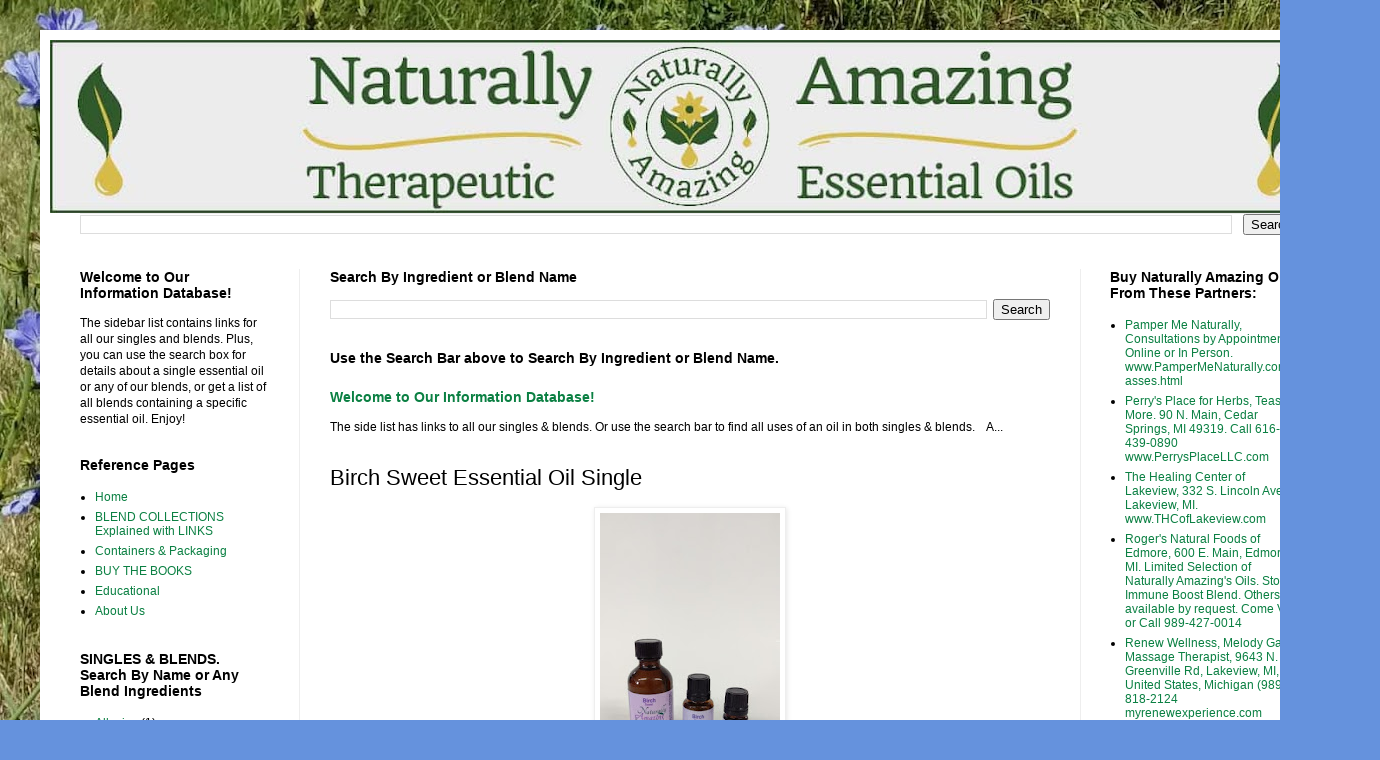

--- FILE ---
content_type: text/html; charset=UTF-8
request_url: https://www.naturallyamazing.info/2021/07/birch-sweet-essential-oil-single.html
body_size: 19314
content:
<!DOCTYPE html>
<html class='v2' dir='ltr' lang='en'>
<head>
<link href='https://www.blogger.com/static/v1/widgets/335934321-css_bundle_v2.css' rel='stylesheet' type='text/css'/>
<meta content='width=1100' name='viewport'/>
<meta content='text/html; charset=UTF-8' http-equiv='Content-Type'/>
<meta content='blogger' name='generator'/>
<link href='https://www.naturallyamazing.info/favicon.ico' rel='icon' type='image/x-icon'/>
<link href='https://www.naturallyamazing.info/2021/07/birch-sweet-essential-oil-single.html' rel='canonical'/>
<link rel="alternate" type="application/atom+xml" title="Naturally Amazing Essential Oils - Atom" href="https://www.naturallyamazing.info/feeds/posts/default" />
<link rel="alternate" type="application/rss+xml" title="Naturally Amazing Essential Oils - RSS" href="https://www.naturallyamazing.info/feeds/posts/default?alt=rss" />
<link rel="service.post" type="application/atom+xml" title="Naturally Amazing Essential Oils - Atom" href="https://www.blogger.com/feeds/4606606422751137637/posts/default" />

<link rel="alternate" type="application/atom+xml" title="Naturally Amazing Essential Oils - Atom" href="https://www.naturallyamazing.info/feeds/2490694874474600449/comments/default" />
<!--Can't find substitution for tag [blog.ieCssRetrofitLinks]-->
<link href='https://blogger.googleusercontent.com/img/b/R29vZ2xl/AVvXsEginghuRBvrY88_31irNFzV12Xv7-vJBenk2IGpjNv226iDkN1X1VCOUfKApUUvF_1qsDgzI2NbxKiA-jDI8nHutTlbw6TL3o2VGSnWjfc8pA_lKQH2kKQ8mI5M8jdlbVvSjmQONUS9SWAE7ovCA0T3mDdcaOKNUO2k3_1OcO7fivVKgOmp-FfkJUspCg/s320/Birch%20EO.jpg' rel='image_src'/>
<meta content='https://www.naturallyamazing.info/2021/07/birch-sweet-essential-oil-single.html' property='og:url'/>
<meta content='Birch Sweet Essential Oil Single' property='og:title'/>
<meta content='' property='og:description'/>
<meta content='https://blogger.googleusercontent.com/img/b/R29vZ2xl/AVvXsEginghuRBvrY88_31irNFzV12Xv7-vJBenk2IGpjNv226iDkN1X1VCOUfKApUUvF_1qsDgzI2NbxKiA-jDI8nHutTlbw6TL3o2VGSnWjfc8pA_lKQH2kKQ8mI5M8jdlbVvSjmQONUS9SWAE7ovCA0T3mDdcaOKNUO2k3_1OcO7fivVKgOmp-FfkJUspCg/w1200-h630-p-k-no-nu/Birch%20EO.jpg' property='og:image'/>
<title>Naturally Amazing Essential Oils: Birch Sweet Essential Oil Single</title>
<style type='text/css'>@font-face{font-family:'Calligraffitti';font-style:normal;font-weight:400;font-display:swap;src:url(//fonts.gstatic.com/s/calligraffitti/v20/46k2lbT3XjDVqJw3DCmCFjE0vkFeOZdjppN_.woff2)format('woff2');unicode-range:U+0000-00FF,U+0131,U+0152-0153,U+02BB-02BC,U+02C6,U+02DA,U+02DC,U+0304,U+0308,U+0329,U+2000-206F,U+20AC,U+2122,U+2191,U+2193,U+2212,U+2215,U+FEFF,U+FFFD;}</style>
<style id='page-skin-1' type='text/css'><!--
/*
-----------------------------------------------
Blogger Template Style
Name:     Simple
Designer: Blogger
URL:      www.blogger.com
----------------------------------------------- */
/* Content
----------------------------------------------- */
body {
font: normal normal 12px Arial, Tahoma, Helvetica, FreeSans, sans-serif;
color: #000000;
background: #6592dd url(https://blogger.googleusercontent.com/img/a/AVvXsEgNYALQBc7_ti9E2Mo0bvsbJvsL1Klf4rA2zQ1jJZppoZG6RkFrufUpw68AY3wLtmGkKOZb-6YMK5I3_OyRyRt_U11gSy7hoFLcJAn1x20ajkWF59C7CXdALX2LBwWQjgj0aG7uFvtY8go7hiMYfSiu-X207W1Ve7oP3KhOkjmGGiCHHc4HgnfhydEj8hdk=s1600) repeat scroll top left;
padding: 0 40px 40px 40px;
}
html body .region-inner {
min-width: 0;
max-width: 100%;
width: auto;
}
h2 {
font-size: 22px;
}
a:link {
text-decoration:none;
color: #0B8043;
}
a:visited {
text-decoration:none;
color: #3367D6;
}
a:hover {
text-decoration:underline;
color: #3164ff;
}
.body-fauxcolumn-outer .fauxcolumn-inner {
background: transparent none repeat scroll top left;
_background-image: none;
}
.body-fauxcolumn-outer .cap-top {
position: absolute;
z-index: 1;
height: 400px;
width: 100%;
}
.body-fauxcolumn-outer .cap-top .cap-left {
width: 100%;
background: transparent none repeat-x scroll top left;
_background-image: none;
}
.content-outer {
-moz-box-shadow: 0 0 40px rgba(0, 0, 0, .15);
-webkit-box-shadow: 0 0 5px rgba(0, 0, 0, .15);
-goog-ms-box-shadow: 0 0 10px #333333;
box-shadow: 0 0 40px rgba(0, 0, 0, .15);
margin-bottom: 1px;
}
.content-inner {
padding: 10px 10px;
}
.content-inner {
background-color: #ffffff;
}
/* Header
----------------------------------------------- */
.header-outer {
background: #000000 none repeat-x scroll 0 -400px;
_background-image: none;
}
.Header h1 {
font: normal bold 65px Calligraffitti;
color: #326ab9;
text-shadow: -1px -1px 1px rgba(0, 0, 0, .2);
}
.Header h1 a {
color: #326ab9;
}
.Header .description {
font-size: 140%;
color: #767676;
}
.header-inner .Header .titlewrapper {
padding: 22px 30px;
}
.header-inner .Header .descriptionwrapper {
padding: 0 30px;
}
/* Tabs
----------------------------------------------- */
.tabs-inner .section:first-child {
border-top: 1px solid #ececec;
}
.tabs-inner .section:first-child ul {
margin-top: -1px;
border-top: 1px solid #ececec;
border-left: 0 solid #ececec;
border-right: 0 solid #ececec;
}
.tabs-inner .widget ul {
background: #f5f5f5 url(https://resources.blogblog.com/blogblog/data/1kt/simple/gradients_light.png) repeat-x scroll 0 -800px;
_background-image: none;
border-bottom: 1px solid #ececec;
margin-top: 0;
margin-left: -30px;
margin-right: -30px;
}
.tabs-inner .widget li a {
display: inline-block;
padding: .6em 1em;
font: normal normal 14px Arial, Tahoma, Helvetica, FreeSans, sans-serif;
color: #989898;
border-left: 1px solid #ffffff;
border-right: 1px solid #ececec;
}
.tabs-inner .widget li:first-child a {
border-left: none;
}
.tabs-inner .widget li.selected a, .tabs-inner .widget li a:hover {
color: #000000;
background-color: #eeeeee;
text-decoration: none;
}
/* Columns
----------------------------------------------- */
.main-outer {
border-top: 0 solid #eeeeee;
}
.fauxcolumn-left-outer .fauxcolumn-inner {
border-right: 1px solid #eeeeee;
}
.fauxcolumn-right-outer .fauxcolumn-inner {
border-left: 1px solid #eeeeee;
}
/* Headings
----------------------------------------------- */
div.widget > h2,
div.widget h2.title {
margin: 0 0 1em 0;
font: normal bold 14px Arial, Tahoma, Helvetica, FreeSans, sans-serif;
color: #000000;
}
/* Widgets
----------------------------------------------- */
.widget .zippy {
color: #989898;
text-shadow: 2px 2px 1px rgba(0, 0, 0, .1);
}
.widget .popular-posts ul {
list-style: none;
}
/* Posts
----------------------------------------------- */
h2.date-header {
font: normal bold 11px Arial, Tahoma, Helvetica, FreeSans, sans-serif;
}
.date-header span {
background-color: #000000;
color: #000000;
padding: inherit;
letter-spacing: inherit;
margin: inherit;
}
.main-inner {
padding-top: 30px;
padding-bottom: 30px;
}
.main-inner .column-center-inner {
padding: 0 15px;
}
.main-inner .column-center-inner .section {
margin: 0 15px;
}
.post {
margin: 0 0 25px 0;
}
h3.post-title, .comments h4 {
font: normal normal 22px Arial, Tahoma, Helvetica, FreeSans, sans-serif;
margin: .75em 0 0;
}
.post-body {
font-size: 110%;
line-height: 1.4;
position: relative;
}
.post-body img, .post-body .tr-caption-container, .Profile img, .Image img,
.BlogList .item-thumbnail img {
padding: 2px;
background: #ffffff;
border: 1px solid #eeeeee;
-moz-box-shadow: 1px 1px 5px rgba(0, 0, 0, .1);
-webkit-box-shadow: 1px 1px 5px rgba(0, 0, 0, .1);
box-shadow: 1px 1px 5px rgba(0, 0, 0, .1);
}
.post-body img, .post-body .tr-caption-container {
padding: 5px;
}
.post-body .tr-caption-container {
color: #000000;
}
.post-body .tr-caption-container img {
padding: 0;
background: transparent;
border: none;
-moz-box-shadow: 0 0 0 rgba(0, 0, 0, .1);
-webkit-box-shadow: 0 0 0 rgba(0, 0, 0, .1);
box-shadow: 0 0 0 rgba(0, 0, 0, .1);
}
.post-header {
margin: 0 0 1.5em;
line-height: 1.6;
font-size: 90%;
}
.post-footer {
margin: 20px -2px 0;
padding: 5px 10px;
color: #646464;
background-color: #f9f9f9;
border-bottom: 1px solid #eeeeee;
line-height: 1.6;
font-size: 90%;
}
#comments .comment-author {
padding-top: 1.5em;
border-top: 1px solid #eeeeee;
background-position: 0 1.5em;
}
#comments .comment-author:first-child {
padding-top: 0;
border-top: none;
}
.avatar-image-container {
margin: .2em 0 0;
}
#comments .avatar-image-container img {
border: 1px solid #eeeeee;
}
/* Comments
----------------------------------------------- */
.comments .comments-content .icon.blog-author {
background-repeat: no-repeat;
background-image: url([data-uri]);
}
.comments .comments-content .loadmore a {
border-top: 1px solid #989898;
border-bottom: 1px solid #989898;
}
.comments .comment-thread.inline-thread {
background-color: #f9f9f9;
}
.comments .continue {
border-top: 2px solid #989898;
}
/* Accents
---------------------------------------------- */
.section-columns td.columns-cell {
border-left: 1px solid #eeeeee;
}
.blog-pager {
background: transparent none no-repeat scroll top center;
}
.blog-pager-older-link, .home-link,
.blog-pager-newer-link {
background-color: #ffffff;
padding: 5px;
}
.footer-outer {
border-top: 0 dashed #bbbbbb;
}
/* Mobile
----------------------------------------------- */
body.mobile  {
background-size: auto;
}
.mobile .body-fauxcolumn-outer {
background: transparent none repeat scroll top left;
}
.mobile .body-fauxcolumn-outer .cap-top {
background-size: 100% auto;
}
.mobile .content-outer {
-webkit-box-shadow: 0 0 3px rgba(0, 0, 0, .15);
box-shadow: 0 0 3px rgba(0, 0, 0, .15);
}
.mobile .tabs-inner .widget ul {
margin-left: 0;
margin-right: 0;
}
.mobile .post {
margin: 0;
}
.mobile .main-inner .column-center-inner .section {
margin: 0;
}
.mobile .date-header span {
padding: 0.1em 10px;
margin: 0 -10px;
}
.mobile h3.post-title {
margin: 0;
}
.mobile .blog-pager {
background: transparent none no-repeat scroll top center;
}
.mobile .footer-outer {
border-top: none;
}
.mobile .main-inner, .mobile .footer-inner {
background-color: #ffffff;
}
.mobile-index-contents {
color: #000000;
}
.mobile-link-button {
background-color: #0B8043;
}
.mobile-link-button a:link, .mobile-link-button a:visited {
color: #ffffff;
}
.mobile .tabs-inner .section:first-child {
border-top: none;
}
.mobile .tabs-inner .PageList .widget-content {
background-color: #eeeeee;
color: #000000;
border-top: 1px solid #ececec;
border-bottom: 1px solid #ececec;
}
.mobile .tabs-inner .PageList .widget-content .pagelist-arrow {
border-left: 1px solid #ececec;
}

--></style>
<style id='template-skin-1' type='text/css'><!--
body {
min-width: 1300px;
}
.content-outer, .content-fauxcolumn-outer, .region-inner {
min-width: 1300px;
max-width: 1300px;
_width: 1300px;
}
.main-inner .columns {
padding-left: 250px;
padding-right: 250px;
}
.main-inner .fauxcolumn-center-outer {
left: 250px;
right: 250px;
/* IE6 does not respect left and right together */
_width: expression(this.parentNode.offsetWidth -
parseInt("250px") -
parseInt("250px") + 'px');
}
.main-inner .fauxcolumn-left-outer {
width: 250px;
}
.main-inner .fauxcolumn-right-outer {
width: 250px;
}
.main-inner .column-left-outer {
width: 250px;
right: 100%;
margin-left: -250px;
}
.main-inner .column-right-outer {
width: 250px;
margin-right: -250px;
}
#layout {
min-width: 0;
}
#layout .content-outer {
min-width: 0;
width: 800px;
}
#layout .region-inner {
min-width: 0;
width: auto;
}
body#layout div.add_widget {
padding: 8px;
}
body#layout div.add_widget a {
margin-left: 32px;
}
--></style>
<style>
    body {background-image:url(https\:\/\/blogger.googleusercontent.com\/img\/a\/AVvXsEgNYALQBc7_ti9E2Mo0bvsbJvsL1Klf4rA2zQ1jJZppoZG6RkFrufUpw68AY3wLtmGkKOZb-6YMK5I3_OyRyRt_U11gSy7hoFLcJAn1x20ajkWF59C7CXdALX2LBwWQjgj0aG7uFvtY8go7hiMYfSiu-X207W1Ve7oP3KhOkjmGGiCHHc4HgnfhydEj8hdk=s1600);}
    
@media (max-width: 200px) { body {background-image:url(https\:\/\/blogger.googleusercontent.com\/img\/a\/AVvXsEgNYALQBc7_ti9E2Mo0bvsbJvsL1Klf4rA2zQ1jJZppoZG6RkFrufUpw68AY3wLtmGkKOZb-6YMK5I3_OyRyRt_U11gSy7hoFLcJAn1x20ajkWF59C7CXdALX2LBwWQjgj0aG7uFvtY8go7hiMYfSiu-X207W1Ve7oP3KhOkjmGGiCHHc4HgnfhydEj8hdk=w200);}}
@media (max-width: 400px) and (min-width: 201px) { body {background-image:url(https\:\/\/blogger.googleusercontent.com\/img\/a\/AVvXsEgNYALQBc7_ti9E2Mo0bvsbJvsL1Klf4rA2zQ1jJZppoZG6RkFrufUpw68AY3wLtmGkKOZb-6YMK5I3_OyRyRt_U11gSy7hoFLcJAn1x20ajkWF59C7CXdALX2LBwWQjgj0aG7uFvtY8go7hiMYfSiu-X207W1Ve7oP3KhOkjmGGiCHHc4HgnfhydEj8hdk=w400);}}
@media (max-width: 800px) and (min-width: 401px) { body {background-image:url(https\:\/\/blogger.googleusercontent.com\/img\/a\/AVvXsEgNYALQBc7_ti9E2Mo0bvsbJvsL1Klf4rA2zQ1jJZppoZG6RkFrufUpw68AY3wLtmGkKOZb-6YMK5I3_OyRyRt_U11gSy7hoFLcJAn1x20ajkWF59C7CXdALX2LBwWQjgj0aG7uFvtY8go7hiMYfSiu-X207W1Ve7oP3KhOkjmGGiCHHc4HgnfhydEj8hdk=w800);}}
@media (max-width: 1200px) and (min-width: 801px) { body {background-image:url(https\:\/\/blogger.googleusercontent.com\/img\/a\/AVvXsEgNYALQBc7_ti9E2Mo0bvsbJvsL1Klf4rA2zQ1jJZppoZG6RkFrufUpw68AY3wLtmGkKOZb-6YMK5I3_OyRyRt_U11gSy7hoFLcJAn1x20ajkWF59C7CXdALX2LBwWQjgj0aG7uFvtY8go7hiMYfSiu-X207W1Ve7oP3KhOkjmGGiCHHc4HgnfhydEj8hdk=w1200);}}
/* Last tag covers anything over one higher than the previous max-size cap. */
@media (min-width: 1201px) { body {background-image:url(https\:\/\/blogger.googleusercontent.com\/img\/a\/AVvXsEgNYALQBc7_ti9E2Mo0bvsbJvsL1Klf4rA2zQ1jJZppoZG6RkFrufUpw68AY3wLtmGkKOZb-6YMK5I3_OyRyRt_U11gSy7hoFLcJAn1x20ajkWF59C7CXdALX2LBwWQjgj0aG7uFvtY8go7hiMYfSiu-X207W1Ve7oP3KhOkjmGGiCHHc4HgnfhydEj8hdk=w1600);}}
  </style>
<link href='https://www.blogger.com/dyn-css/authorization.css?targetBlogID=4606606422751137637&amp;zx=b89c0aac-1742-4255-8975-60383d3ed348' media='none' onload='if(media!=&#39;all&#39;)media=&#39;all&#39;' rel='stylesheet'/><noscript><link href='https://www.blogger.com/dyn-css/authorization.css?targetBlogID=4606606422751137637&amp;zx=b89c0aac-1742-4255-8975-60383d3ed348' rel='stylesheet'/></noscript>
<meta name='google-adsense-platform-account' content='ca-host-pub-1556223355139109'/>
<meta name='google-adsense-platform-domain' content='blogspot.com'/>

<link rel="stylesheet" href="https://fonts.googleapis.com/css2?display=swap&family=Roboto"></head>
<body class='loading variant-pale'>
<div class='navbar no-items section' id='navbar' name='Navbar'>
</div>
<div class='body-fauxcolumns'>
<div class='fauxcolumn-outer body-fauxcolumn-outer'>
<div class='cap-top'>
<div class='cap-left'></div>
<div class='cap-right'></div>
</div>
<div class='fauxborder-left'>
<div class='fauxborder-right'></div>
<div class='fauxcolumn-inner'>
</div>
</div>
<div class='cap-bottom'>
<div class='cap-left'></div>
<div class='cap-right'></div>
</div>
</div>
</div>
<div class='content'>
<div class='content-fauxcolumns'>
<div class='fauxcolumn-outer content-fauxcolumn-outer'>
<div class='cap-top'>
<div class='cap-left'></div>
<div class='cap-right'></div>
</div>
<div class='fauxborder-left'>
<div class='fauxborder-right'></div>
<div class='fauxcolumn-inner'>
</div>
</div>
<div class='cap-bottom'>
<div class='cap-left'></div>
<div class='cap-right'></div>
</div>
</div>
</div>
<div class='content-outer'>
<div class='content-cap-top cap-top'>
<div class='cap-left'></div>
<div class='cap-right'></div>
</div>
<div class='fauxborder-left content-fauxborder-left'>
<div class='fauxborder-right content-fauxborder-right'></div>
<div class='content-inner'>
<header>
<div class='header-outer'>
<div class='header-cap-top cap-top'>
<div class='cap-left'></div>
<div class='cap-right'></div>
</div>
<div class='fauxborder-left header-fauxborder-left'>
<div class='fauxborder-right header-fauxborder-right'></div>
<div class='region-inner header-inner'>
<div class='header section' id='header' name='Header'><div class='widget Header' data-version='1' id='Header1'>
<div id='header-inner'>
<a href='https://www.naturallyamazing.info/' style='display: block'>
<img alt='Naturally Amazing Essential Oils' height='173px; ' id='Header1_headerimg' src='https://blogger.googleusercontent.com/img/a/AVvXsEgsFwFXfsVhBAYVJDZK3U6SAzvbdyN0GuSQBa3GAO57QJ_n0E6H3cN11KcGPYPVKaLRZsrCXDdnqnOpo2ASSKM93lzjg0tFMH4qsA2LP1fSr8AVEc9UDrw7fSQkEllTdvKshhhpzunRxeGlbBYEMBKBXjyfRkvCKIin8Oav8XUWSZFAZfOljAA8E_fDRH0d=s1280' style='display: block' width='1280px; '/>
</a>
</div>
</div></div>
</div>
</div>
<div class='header-cap-bottom cap-bottom'>
<div class='cap-left'></div>
<div class='cap-right'></div>
</div>
</div>
</header>
<div class='tabs-outer'>
<div class='tabs-cap-top cap-top'>
<div class='cap-left'></div>
<div class='cap-right'></div>
</div>
<div class='fauxborder-left tabs-fauxborder-left'>
<div class='fauxborder-right tabs-fauxborder-right'></div>
<div class='region-inner tabs-inner'>
<div class='tabs section' id='crosscol' name='Cross-Column'><div class='widget BlogSearch' data-version='1' id='BlogSearch1'>
<h2 class='title'>Search By Product Name or Ingredient</h2>
<div class='widget-content'>
<div id='BlogSearch1_form'>
<form action='https://www.naturallyamazing.info/search' class='gsc-search-box' target='_top'>
<table cellpadding='0' cellspacing='0' class='gsc-search-box'>
<tbody>
<tr>
<td class='gsc-input'>
<input autocomplete='off' class='gsc-input' name='q' size='10' title='search' type='text' value=''/>
</td>
<td class='gsc-search-button'>
<input class='gsc-search-button' title='search' type='submit' value='Search'/>
</td>
</tr>
</tbody>
</table>
</form>
</div>
</div>
<div class='clear'></div>
</div></div>
<div class='tabs no-items section' id='crosscol-overflow' name='Cross-Column 2'></div>
</div>
</div>
<div class='tabs-cap-bottom cap-bottom'>
<div class='cap-left'></div>
<div class='cap-right'></div>
</div>
</div>
<div class='main-outer'>
<div class='main-cap-top cap-top'>
<div class='cap-left'></div>
<div class='cap-right'></div>
</div>
<div class='fauxborder-left main-fauxborder-left'>
<div class='fauxborder-right main-fauxborder-right'></div>
<div class='region-inner main-inner'>
<div class='columns fauxcolumns'>
<div class='fauxcolumn-outer fauxcolumn-center-outer'>
<div class='cap-top'>
<div class='cap-left'></div>
<div class='cap-right'></div>
</div>
<div class='fauxborder-left'>
<div class='fauxborder-right'></div>
<div class='fauxcolumn-inner'>
</div>
</div>
<div class='cap-bottom'>
<div class='cap-left'></div>
<div class='cap-right'></div>
</div>
</div>
<div class='fauxcolumn-outer fauxcolumn-left-outer'>
<div class='cap-top'>
<div class='cap-left'></div>
<div class='cap-right'></div>
</div>
<div class='fauxborder-left'>
<div class='fauxborder-right'></div>
<div class='fauxcolumn-inner'>
</div>
</div>
<div class='cap-bottom'>
<div class='cap-left'></div>
<div class='cap-right'></div>
</div>
</div>
<div class='fauxcolumn-outer fauxcolumn-right-outer'>
<div class='cap-top'>
<div class='cap-left'></div>
<div class='cap-right'></div>
</div>
<div class='fauxborder-left'>
<div class='fauxborder-right'></div>
<div class='fauxcolumn-inner'>
</div>
</div>
<div class='cap-bottom'>
<div class='cap-left'></div>
<div class='cap-right'></div>
</div>
</div>
<!-- corrects IE6 width calculation -->
<div class='columns-inner'>
<div class='column-center-outer'>
<div class='column-center-inner'>
<div class='main section' id='main' name='Main'><div class='widget BlogSearch' data-version='1' id='BlogSearch4'>
<h2 class='title'>Search By Ingredient or Blend Name</h2>
<div class='widget-content'>
<div id='BlogSearch4_form'>
<form action='https://www.naturallyamazing.info/search' class='gsc-search-box' target='_top'>
<table cellpadding='0' cellspacing='0' class='gsc-search-box'>
<tbody>
<tr>
<td class='gsc-input'>
<input autocomplete='off' class='gsc-input' name='q' size='10' title='search' type='text' value=''/>
</td>
<td class='gsc-search-button'>
<input class='gsc-search-button' title='search' type='submit' value='Search'/>
</td>
</tr>
</tbody>
</table>
</form>
</div>
</div>
<div class='clear'></div>
</div><div class='widget FeaturedPost' data-version='1' id='FeaturedPost1'>
<h2 class='title'>Use the Search Bar above to Search By Ingredient or Blend Name.</h2>
<div class='post-summary'>
<h3><a href='https://www.naturallyamazing.info/2025/05/welcome-to-our-information-database.html'>Welcome to Our Information Database!</a></h3>
<p>
The side list has links to all our singles &amp; blends. Or use the search bar to find all uses of an oil in both singles &amp; blends.&#160; &#160; A...
</p>
</div>
<style type='text/css'>
    .image {
      width: 100%;
    }
  </style>
<div class='clear'></div>
</div><div class='widget Blog' data-version='1' id='Blog1'>
<div class='blog-posts hfeed'>

          <div class="date-outer">
        

          <div class="date-posts">
        
<div class='post-outer'>
<div class='post hentry uncustomized-post-template' itemprop='blogPost' itemscope='itemscope' itemtype='http://schema.org/BlogPosting'>
<meta content='https://blogger.googleusercontent.com/img/b/R29vZ2xl/AVvXsEginghuRBvrY88_31irNFzV12Xv7-vJBenk2IGpjNv226iDkN1X1VCOUfKApUUvF_1qsDgzI2NbxKiA-jDI8nHutTlbw6TL3o2VGSnWjfc8pA_lKQH2kKQ8mI5M8jdlbVvSjmQONUS9SWAE7ovCA0T3mDdcaOKNUO2k3_1OcO7fivVKgOmp-FfkJUspCg/s320/Birch%20EO.jpg' itemprop='image_url'/>
<meta content='4606606422751137637' itemprop='blogId'/>
<meta content='2490694874474600449' itemprop='postId'/>
<a name='2490694874474600449'></a>
<h3 class='post-title entry-title' itemprop='name'>
Birch Sweet Essential Oil Single
</h3>
<div class='post-header'>
<div class='post-header-line-1'></div>
</div>
<div class='post-body entry-content' id='post-body-2490694874474600449' itemprop='description articleBody'>
<p></p><div class="separator" style="clear: both; text-align: center;"><a href="https://blogger.googleusercontent.com/img/b/R29vZ2xl/AVvXsEginghuRBvrY88_31irNFzV12Xv7-vJBenk2IGpjNv226iDkN1X1VCOUfKApUUvF_1qsDgzI2NbxKiA-jDI8nHutTlbw6TL3o2VGSnWjfc8pA_lKQH2kKQ8mI5M8jdlbVvSjmQONUS9SWAE7ovCA0T3mDdcaOKNUO2k3_1OcO7fivVKgOmp-FfkJUspCg/s744/Birch%20EO.jpg" style="margin-left: 1em; margin-right: 1em;"><img border="0" data-original-height="744" data-original-width="419" height="320" src="https://blogger.googleusercontent.com/img/b/R29vZ2xl/AVvXsEginghuRBvrY88_31irNFzV12Xv7-vJBenk2IGpjNv226iDkN1X1VCOUfKApUUvF_1qsDgzI2NbxKiA-jDI8nHutTlbw6TL3o2VGSnWjfc8pA_lKQH2kKQ8mI5M8jdlbVvSjmQONUS9SWAE7ovCA0T3mDdcaOKNUO2k3_1OcO7fivVKgOmp-FfkJUspCg/s320/Birch%20EO.jpg" width="180" /></a></div><p><b><u><span style="color: black; font-size: 20pt;">Birch Sweet Essential Oil Single<o:p></o:p></span></u></b></p><p><b><span style="color: black; font-size: 13.5pt;">Common Names</span></b><span style="color: black; font-size: 13.5pt;">:&nbsp;</span><span face="Arial, Tahoma, Helvetica, FreeSans, sans-serif" style="background-color: white; font-size: 13.2px;">Birch Sweet&nbsp;</span></p><p><b><span style="color: black; font-size: 13.5pt;">Botanical Name</span></b><span style="color: black; font-size: 13.5pt;">:&nbsp;</span><span face="Arial, Tahoma, Helvetica, FreeSans, sans-serif" style="background-color: white; font-size: 13.2px;">Betula lenta betulaceae</span></p><p><b><span style="color: black; font-size: 13.5pt;">Origin:&nbsp;</span></b><span face="Arial, Tahoma, Helvetica, FreeSans, sans-serif" style="background-color: white; font-size: 13.2px;">USA</span></p><p><span style="color: black; font-size: 13.5pt;"><b>Part: </b>Inner bark</span></p><p><b><span style="color: black; font-size: 13.5pt;">Method</span></b><span style="color: black; font-size: 13.5pt;">:&nbsp;</span><span face="Arial, Tahoma, Helvetica, FreeSans, sans-serif" style="background-color: white; font-size: 13.2px;">Steam Distilled</span></p><p><b><span style="color: black; font-size: 13.5pt;">Class</span></b><span style="color: black; font-size: 13.5pt;">:&nbsp;</span><span face="Arial, Tahoma, Helvetica, FreeSans, sans-serif" style="background-color: white; font-size: 13.2px;">Saliclate ester</span></p><p><b><span style="color: black; font-size: 13.5pt;">Color</span></b><span style="color: black; font-size: 13.5pt;">:&nbsp;<o:p></o:p></span></p><p><b><span style="color: black; font-size: 13.5pt;">Attributes:&nbsp;<o:p></o:p></span></b></p><p><b><span style="color: black; font-size: 13.5pt;">Description:&nbsp;</span></b><span style="background-color: white; font-family: Arial, Tahoma, Helvetica, FreeSans, sans-serif; font-size: 13.2px;">A fresh aroma, slightly minty, and reminiscent of liniment.&nbsp;</span></p><p><b><span style="color: black; font-size: 13.5pt;">Body Systems Influenced:&nbsp;<o:p></o:p></span></b></p><p><b><span style="color: black; font-size: 13.5pt;">Aromatic Influence:&nbsp;<o:p></o:p></span></b></p><p><b><span style="color: black; font-size: 13.5pt;">Traditional Application Methods:&nbsp;<span style="mso-spacerun: yes;">&nbsp;</span><o:p></o:p></span></b></p><p><b><span style="color: black; font-size: 13.5pt;">Common Uses:&nbsp;<o:p></o:p></span></b></p><b><span style="color: black; font-size: 13.5pt;">Historical Medicinal Uses</span></b><span style="color: black; font-size: 13.5pt;">:&nbsp;</span><span style="background-color: white; font-family: Arial, Tahoma, Helvetica, FreeSans, sans-serif; font-size: 13.2px;">&nbsp;Native American tea tonic</span><div class="flex mb-2" style="-webkit-text-stroke-width: 0px; background-color: #f5f8fa; border: 0px solid rgb(218, 225, 231); box-sizing: border-box; color: black; display: flex; font-family: &quot;Inter var&quot;, Inter, system-ui, BlinkMacSystemFont, -apple-system, &quot;Segoe UI&quot;, Roboto, Oxygen, Ubuntu, Cantarell, &quot;Fira Sans&quot;, &quot;Droid Sans&quot;, &quot;Helvetica Neue&quot;, sans-serif; font-size: medium; font-style: normal; font-variant-caps: normal; font-variant-ligatures: normal; font-weight: 400; letter-spacing: normal; margin-bottom: 0.5rem; orphans: 2; text-align: start; text-decoration-color: initial; text-decoration-style: initial; text-decoration-thickness: initial; text-indent: 0px; text-transform: none; white-space: normal; widows: 2; word-spacing: 0px;"><span class="z-30 h-12 ml-1 inline-flex items-center justify-center font-mono font-normal text-xl leading-none has-tooltip" data-original-title="Kosher" face="SFMono-Regular, Menlo, Monaco, Consolas, &quot;Liberation Mono&quot;, &quot;Courier New&quot;, monospace" style="align-items: center; border: 0px solid rgb(218, 225, 231); box-sizing: border-box; display: inline-flex; font-size: 1.25rem; font-weight: 400; height: 3rem; justify-content: center; line-height: 1; margin-left: 0.25rem; z-index: 30;"><br /><svg aria-hidden="true" class="fill-current h-full" viewbox="0 0 111.7 56.4" xmlns="http://www.w3.org/2000/svg"><path d="M19.4 12.9c2.3-1.7 4.9-2.9 7.6-4 6.4-2.6 13-4.1 19.9-4.8l5.4-.5c1.6-.1 3.1-.3 4.7-.3 5 0 10.1.6 15.2 1.4 5.2.8 10.3 2.2 15.3 4.2a38.7 38.7 0 0114.6 9.6c2.2 2.5 3.7 5.3 4.4 8.6.8 3.7-.4 7-2.3 10.1a23.4 23.4 0 01-7.3 7.4c-.1.1-.3.2-.6.1l2.2-2.6c5.1-6.6 4.5-14.2-.8-20.4a37.6 37.6 0 00-15.3-10.1 89.2 89.2 0 00-63 1.3z"></path><path d="M48.7 12.1h6.7L42 25.1l13.7 19.2H50L38.8 28.2l-5.1 5.6v10.6h-4.2V12.3h4.1v15a2200 2200 0 0115.1-15.2z"></path><path d="M7.6 23.7a16 16 0 003.7 12.8c1.6 2.1 3.6 3.8 5.7 5.4a56 56 0 0019.7 8.6c5.1 1.3 10.3 2 15.6 2.3l-.1.2c-3.6 0-7.3.3-10.9 0-4.3-.4-8.5-1.3-12.7-2.2a42.4 42.4 0 01-14.8-6.4A23.3 23.3 0 017.3 38 12.7 12.7 0 015 31c0-2.7 1-5.1 2.6-7.3zM59.7 44.3h-2V28.2h2v7.7l7.6-7.7h2.9L64 34.8l6.8 9.6H68l-5.7-8.1-2.6 2.9v5.1zM79.7 44.4h-2.1v-4.9c0-1.1-.2-2.1-.9-3l-4.5-7.2a11 11 0 01-.6-1.1H74l4.6 7.7 4.6-7.8h2.5l-.7 1.2-4.5 7.1a5 5 0 00-.9 3.1l.1 4.9zM82 21.1h-5.3c0 1.1.3 1.7 1.3 2.1 1.1.4 2 .1 2.9-1.1h1.3L81 23.6c-1.3 1-3.5.9-4.7-.2-1.1-1-1.4-3-.5-4.4.9-1.4 2.7-1.9 4.5-1.3 1.4.5 2 1.7 1.7 3.4zm-1.3-1c-.2-1.2-.8-1.8-2-1.8s-1.8.6-2 1.8h4zM73.7 24h-1.1l-.1-.4v-3.5c0-1.2-.3-1.7-1.3-1.8-1.1-.1-2.1.5-2.3 1.5l-.1 2.5v1.6l-1.2.1v-4.4-4.3h1.2v3c1.1-.7 2.1-1 3.3-.7.9.3 1.5.8 1.5 1.7l.1 4.7zM58.7 20.5c0 2.2-1.4 3.6-3.6 3.6-2.1 0-3.4-1.3-3.4-3.3 0-2.1 1.4-3.5 3.5-3.5 2.1-.1 3.5 1.2 3.5 3.2zm-1.2 0c0-1.5-.8-2.4-2.2-2.4-1.3 0-2.2 1.1-2.2 2.6s.8 2.4 2.2 2.4c1.4 0 2.1-1 2.2-2.6zM65.9 19.4l-.9.1c-1.1-1.3-2.3-1.5-3.7-.1l1.4.7 2.5.7c1 .4 1.3 1.4.7 2.2-.9 1.3-2.2 1.3-3.5 1.2-1.4-.1-2-.6-2.4-2.1l1-.1c.5 1.2 1.5 1.4 2.6 1.2.8-.1 1-.3 1.2-1.4l-1.4-.5-2.5-.7c-.8-.3-1.1-1.2-.7-2 .7-1.2 1.9-1.3 3-1.2 1.7.1 2.3.6 2.7 2zM87.3 18.5c-2 .3-2.4.8-2.4 2.6V24l-1.1.1v-6.3l.1-.1h1l.2.7 2.1-1.1.1 1.2z"></path></svg></span></div>
<div style='clear: both;'></div>
</div>
<div class='post-footer'>
<div class='post-footer-line post-footer-line-1'>
<span class='post-author vcard'>
</span>
<span class='post-timestamp'>
</span>
<span class='post-comment-link'>
</span>
<span class='post-icons'>
</span>
<div class='post-share-buttons goog-inline-block'>
<a class='goog-inline-block share-button sb-email' href='https://www.blogger.com/share-post.g?blogID=4606606422751137637&postID=2490694874474600449&target=email' target='_blank' title='Email This'><span class='share-button-link-text'>Email This</span></a><a class='goog-inline-block share-button sb-blog' href='https://www.blogger.com/share-post.g?blogID=4606606422751137637&postID=2490694874474600449&target=blog' onclick='window.open(this.href, "_blank", "height=270,width=475"); return false;' target='_blank' title='BlogThis!'><span class='share-button-link-text'>BlogThis!</span></a><a class='goog-inline-block share-button sb-twitter' href='https://www.blogger.com/share-post.g?blogID=4606606422751137637&postID=2490694874474600449&target=twitter' target='_blank' title='Share to X'><span class='share-button-link-text'>Share to X</span></a><a class='goog-inline-block share-button sb-facebook' href='https://www.blogger.com/share-post.g?blogID=4606606422751137637&postID=2490694874474600449&target=facebook' onclick='window.open(this.href, "_blank", "height=430,width=640"); return false;' target='_blank' title='Share to Facebook'><span class='share-button-link-text'>Share to Facebook</span></a><a class='goog-inline-block share-button sb-pinterest' href='https://www.blogger.com/share-post.g?blogID=4606606422751137637&postID=2490694874474600449&target=pinterest' target='_blank' title='Share to Pinterest'><span class='share-button-link-text'>Share to Pinterest</span></a>
</div>
</div>
<div class='post-footer-line post-footer-line-2'>
<span class='post-labels'>
Labels:
<a href='https://www.naturallyamazing.info/search/label/Birch%20Sweet' rel='tag'>Birch Sweet</a>,
<a href='https://www.naturallyamazing.info/search/label/Essential%20Oil%20Single' rel='tag'>Essential Oil Single</a>
</span>
</div>
<div class='post-footer-line post-footer-line-3'>
<span class='post-location'>
</span>
</div>
</div>
</div>
<div class='comments' id='comments'>
<a name='comments'></a>
<h4>No comments:</h4>
<div id='Blog1_comments-block-wrapper'>
<dl class='avatar-comment-indent' id='comments-block'>
</dl>
</div>
<p class='comment-footer'>
<div class='comment-form'>
<a name='comment-form'></a>
<h4 id='comment-post-message'>Post a Comment</h4>
<p>
</p>
<a href='https://www.blogger.com/comment/frame/4606606422751137637?po=2490694874474600449&hl=en&saa=85391&origin=https://www.naturallyamazing.info' id='comment-editor-src'></a>
<iframe allowtransparency='true' class='blogger-iframe-colorize blogger-comment-from-post' frameborder='0' height='410px' id='comment-editor' name='comment-editor' src='' width='100%'></iframe>
<script src='https://www.blogger.com/static/v1/jsbin/2830521187-comment_from_post_iframe.js' type='text/javascript'></script>
<script type='text/javascript'>
      BLOG_CMT_createIframe('https://www.blogger.com/rpc_relay.html');
    </script>
</div>
</p>
</div>
</div>

        </div></div>
      
</div>
<div class='blog-pager' id='blog-pager'>
<span id='blog-pager-newer-link'>
<a class='blog-pager-newer-link' href='https://www.naturallyamazing.info/2021/07/black-pepper-essential-oil-single.html' id='Blog1_blog-pager-newer-link' title='Newer Post'>Newer Post</a>
</span>
<span id='blog-pager-older-link'>
<a class='blog-pager-older-link' href='https://www.naturallyamazing.info/2021/07/bergamot-essential-oil-single.html' id='Blog1_blog-pager-older-link' title='Older Post'>Older Post</a>
</span>
<a class='home-link' href='https://www.naturallyamazing.info/'>Home</a>
</div>
<div class='clear'></div>
<div class='post-feeds'>
<div class='feed-links'>
Subscribe to:
<a class='feed-link' href='https://www.naturallyamazing.info/feeds/2490694874474600449/comments/default' target='_blank' type='application/atom+xml'>Post Comments (Atom)</a>
</div>
</div>
</div></div>
</div>
</div>
<div class='column-left-outer'>
<div class='column-left-inner'>
<aside>
<div class='sidebar section' id='sidebar-left-1'><div class='widget Text' data-version='1' id='Text4'>
<h2 class='title'>Welcome to Our Information Database!</h2>
<div class='widget-content'>
The sidebar list contains links for all our singles and blends.  Plus, you can use the search box for details about a single essential oil or any of our blends, or get a list of all blends containing a specific essential oil.   Enjoy!
</div>
<div class='clear'></div>
</div><div class='widget PageList' data-version='1' id='PageList1'>
<h2>Reference Pages</h2>
<div class='widget-content'>
<ul>
<li>
<a href='http://www.naturallyamazing.info/'>Home</a>
</li>
<li>
<a href='https://www.naturallyamazing.info/p/blend-collections-explained.html'>BLEND COLLECTIONS Explained with LINKS</a>
</li>
<li>
<a href='https://www.naturallyamazing.info/p/containers-packaging.html'>Containers & Packaging</a>
</li>
<li>
<a href='https://www.naturallyamazing.info/p/buy-book.html'>BUY THE BOOKS</a>
</li>
<li>
<a href='https://www.naturallyamazing.info/p/educational.html'>Educational </a>
</li>
<li>
<a href='https://www.naturallyamazing.info/p/about.html'>About Us</a>
</li>
</ul>
<div class='clear'></div>
</div>
</div><div class='widget Label' data-version='1' id='Label1'>
<h2>SINGLES &amp; BLENDS.  Search By Name or Any Blend Ingredients</h2>
<div class='widget-content list-label-widget-content'>
<ul>
<li>
<a dir='ltr' href='https://www.naturallyamazing.info/search/label/Allspice'>Allspice</a>
<span dir='ltr'>(1)</span>
</li>
<li>
<a dir='ltr' href='https://www.naturallyamazing.info/search/label/Angelica'>Angelica</a>
<span dir='ltr'>(5)</span>
</li>
<li>
<a dir='ltr' href='https://www.naturallyamazing.info/search/label/Angelica%20archangelica%20root'>Angelica archangelica root</a>
<span dir='ltr'>(2)</span>
</li>
<li>
<a dir='ltr' href='https://www.naturallyamazing.info/search/label/Angelica%20archangelica%20seed'>Angelica archangelica seed</a>
<span dir='ltr'>(2)</span>
</li>
<li>
<a dir='ltr' href='https://www.naturallyamazing.info/search/label/Angelica%20Synergy'>Angelica Synergy</a>
<span dir='ltr'>(1)</span>
</li>
<li>
<a dir='ltr' href='https://www.naturallyamazing.info/search/label/Anise'>Anise</a>
<span dir='ltr'>(2)</span>
</li>
<li>
<a dir='ltr' href='https://www.naturallyamazing.info/search/label/Anise%20Seed'>Anise Seed</a>
<span dir='ltr'>(3)</span>
</li>
<li>
<a dir='ltr' href='https://www.naturallyamazing.info/search/label/Anise%20Star'>Anise Star</a>
<span dir='ltr'>(2)</span>
</li>
<li>
<a dir='ltr' href='https://www.naturallyamazing.info/search/label/Anoint'>Anoint</a>
<span dir='ltr'>(1)</span>
</li>
<li>
<a dir='ltr' href='https://www.naturallyamazing.info/search/label/Anointing%20Oil'>Anointing Oil</a>
<span dir='ltr'>(2)</span>
</li>
<li>
<a dir='ltr' href='https://www.naturallyamazing.info/search/label/Anxiety'>Anxiety</a>
<span dir='ltr'>(1)</span>
</li>
<li>
<a dir='ltr' href='https://www.naturallyamazing.info/search/label/Aroma%20Siez'>Aroma Siez</a>
<span dir='ltr'>(1)</span>
</li>
<li>
<a dir='ltr' href='https://www.naturallyamazing.info/search/label/Attention'>Attention</a>
<span dir='ltr'>(2)</span>
</li>
<li>
<a dir='ltr' href='https://www.naturallyamazing.info/search/label/Balance'>Balance</a>
<span dir='ltr'>(1)</span>
</li>
<li>
<a dir='ltr' href='https://www.naturallyamazing.info/search/label/Balsam%20Fir'>Balsam Fir</a>
<span dir='ltr'>(4)</span>
</li>
<li>
<a dir='ltr' href='https://www.naturallyamazing.info/search/label/Basil'>Basil</a>
<span dir='ltr'>(2)</span>
</li>
<li>
<a dir='ltr' href='https://www.naturallyamazing.info/search/label/Basil%20Holy'>Basil Holy</a>
<span dir='ltr'>(1)</span>
</li>
<li>
<a dir='ltr' href='https://www.naturallyamazing.info/search/label/Basil%20Sweet'>Basil Sweet</a>
<span dir='ltr'>(1)</span>
</li>
<li>
<a dir='ltr' href='https://www.naturallyamazing.info/search/label/Bay%20Laurel'>Bay Laurel</a>
<span dir='ltr'>(1)</span>
</li>
<li>
<a dir='ltr' href='https://www.naturallyamazing.info/search/label/Bay%20Rum'>Bay Rum</a>
<span dir='ltr'>(1)</span>
</li>
<li>
<a dir='ltr' href='https://www.naturallyamazing.info/search/label/Bergamot'>Bergamot</a>
<span dir='ltr'>(6)</span>
</li>
<li>
<a dir='ltr' href='https://www.naturallyamazing.info/search/label/Birch'>Birch</a>
<span dir='ltr'>(1)</span>
</li>
<li>
<a dir='ltr' href='https://www.naturallyamazing.info/search/label/Birch%20Sweet'>Birch Sweet</a>
<span dir='ltr'>(3)</span>
</li>
<li>
<a dir='ltr' href='https://www.naturallyamazing.info/search/label/Black%20Pepper'>Black Pepper</a>
<span dir='ltr'>(2)</span>
</li>
<li>
<a dir='ltr' href='https://www.naturallyamazing.info/search/label/Black%20Spruce'>Black Spruce</a>
<span dir='ltr'>(4)</span>
</li>
<li>
<a dir='ltr' href='https://www.naturallyamazing.info/search/label/Black%20Spruce.'>Black Spruce.</a>
<span dir='ltr'>(1)</span>
</li>
<li>
<a dir='ltr' href='https://www.naturallyamazing.info/search/label/Blend'>Blend</a>
<span dir='ltr'>(7)</span>
</li>
<li>
<a dir='ltr' href='https://www.naturallyamazing.info/search/label/Blend.'>Blend.</a>
<span dir='ltr'>(2)</span>
</li>
<li>
<a dir='ltr' href='https://www.naturallyamazing.info/search/label/Blends'>Blends</a>
<span dir='ltr'>(1)</span>
</li>
<li>
<a dir='ltr' href='https://www.naturallyamazing.info/search/label/Blessing'>Blessing</a>
<span dir='ltr'>(1)</span>
</li>
<li>
<a dir='ltr' href='https://www.naturallyamazing.info/search/label/Blood%20Orange'>Blood Orange</a>
<span dir='ltr'>(2)</span>
</li>
<li>
<a dir='ltr' href='https://www.naturallyamazing.info/search/label/Blue%20Cypress'>Blue Cypress</a>
<span dir='ltr'>(1)</span>
</li>
<li>
<a dir='ltr' href='https://www.naturallyamazing.info/search/label/Boost%20Collection'>Boost Collection</a>
<span dir='ltr'>(8)</span>
</li>
<li>
<a dir='ltr' href='https://www.naturallyamazing.info/search/label/Brain'>Brain</a>
<span dir='ltr'>(1)</span>
</li>
<li>
<a dir='ltr' href='https://www.naturallyamazing.info/search/label/Brain%20Boost'>Brain Boost</a>
<span dir='ltr'>(1)</span>
</li>
<li>
<a dir='ltr' href='https://www.naturallyamazing.info/search/label/Cajeput'>Cajeput</a>
<span dir='ltr'>(5)</span>
</li>
<li>
<a dir='ltr' href='https://www.naturallyamazing.info/search/label/Calamus'>Calamus</a>
<span dir='ltr'>(2)</span>
</li>
<li>
<a dir='ltr' href='https://www.naturallyamazing.info/search/label/Calm%20Confidence'>Calm Confidence</a>
<span dir='ltr'>(1)</span>
</li>
<li>
<a dir='ltr' href='https://www.naturallyamazing.info/search/label/Camphor'>Camphor</a>
<span dir='ltr'>(4)</span>
</li>
<li>
<a dir='ltr' href='https://www.naturallyamazing.info/search/label/Cannabis'>Cannabis</a>
<span dir='ltr'>(1)</span>
</li>
<li>
<a dir='ltr' href='https://www.naturallyamazing.info/search/label/Capsicum%20Chili%20Pepper'>Capsicum Chili Pepper</a>
<span dir='ltr'>(1)</span>
</li>
<li>
<a dir='ltr' href='https://www.naturallyamazing.info/search/label/Caraway%20Seed'>Caraway Seed</a>
<span dir='ltr'>(1)</span>
</li>
<li>
<a dir='ltr' href='https://www.naturallyamazing.info/search/label/Cardamom'>Cardamom</a>
<span dir='ltr'>(3)</span>
</li>
<li>
<a dir='ltr' href='https://www.naturallyamazing.info/search/label/Carpal%20Bliss'>Carpal Bliss</a>
<span dir='ltr'>(2)</span>
</li>
<li>
<a dir='ltr' href='https://www.naturallyamazing.info/search/label/Carrot%20Seed'>Carrot Seed</a>
<span dir='ltr'>(3)</span>
</li>
<li>
<a dir='ltr' href='https://www.naturallyamazing.info/search/label/Cartilage'>Cartilage</a>
<span dir='ltr'>(2)</span>
</li>
<li>
<a dir='ltr' href='https://www.naturallyamazing.info/search/label/Catnip'>Catnip</a>
<span dir='ltr'>(1)</span>
</li>
<li>
<a dir='ltr' href='https://www.naturallyamazing.info/search/label/Cedar%20Leaf'>Cedar Leaf</a>
<span dir='ltr'>(2)</span>
</li>
<li>
<a dir='ltr' href='https://www.naturallyamazing.info/search/label/Cedar%20Leaf%20Canada'>Cedar Leaf Canada</a>
<span dir='ltr'>(1)</span>
</li>
<li>
<a dir='ltr' href='https://www.naturallyamazing.info/search/label/Cedarwood%20Atlas'>Cedarwood Atlas</a>
<span dir='ltr'>(10)</span>
</li>
<li>
<a dir='ltr' href='https://www.naturallyamazing.info/search/label/Cedarwood%20atlas.'>Cedarwood atlas.</a>
<span dir='ltr'>(1)</span>
</li>
<li>
<a dir='ltr' href='https://www.naturallyamazing.info/search/label/Cedarwood%20Blood'>Cedarwood Blood</a>
<span dir='ltr'>(3)</span>
</li>
<li>
<a dir='ltr' href='https://www.naturallyamazing.info/search/label/Cedarwood%20Himalayan'>Cedarwood Himalayan</a>
<span dir='ltr'>(4)</span>
</li>
<li>
<a dir='ltr' href='https://www.naturallyamazing.info/search/label/Cedarwood%20Synergy'>Cedarwood Synergy</a>
<span dir='ltr'>(2)</span>
</li>
<li>
<a dir='ltr' href='https://www.naturallyamazing.info/search/label/Cedarwood%20Texas'>Cedarwood Texas</a>
<span dir='ltr'>(2)</span>
</li>
<li>
<a dir='ltr' href='https://www.naturallyamazing.info/search/label/Cedarwood%20Western%20Red'>Cedarwood Western Red</a>
<span dir='ltr'>(3)</span>
</li>
<li>
<a dir='ltr' href='https://www.naturallyamazing.info/search/label/Chamomile'>Chamomile</a>
<span dir='ltr'>(1)</span>
</li>
<li>
<a dir='ltr' href='https://www.naturallyamazing.info/search/label/Chamomile%20Blue'>Chamomile Blue</a>
<span dir='ltr'>(3)</span>
</li>
<li>
<a dir='ltr' href='https://www.naturallyamazing.info/search/label/Chamomile%20German%20Blue'>Chamomile German Blue</a>
<span dir='ltr'>(1)</span>
</li>
<li>
<a dir='ltr' href='https://www.naturallyamazing.info/search/label/Chamomile%20India%20Blue'>Chamomile India Blue</a>
<span dir='ltr'>(1)</span>
</li>
<li>
<a dir='ltr' href='https://www.naturallyamazing.info/search/label/Chamomile%20Roman'>Chamomile Roman</a>
<span dir='ltr'>(4)</span>
</li>
<li>
<a dir='ltr' href='https://www.naturallyamazing.info/search/label/Chamomile%20Wild%20Moroccan'>Chamomile Wild Moroccan</a>
<span dir='ltr'>(1)</span>
</li>
<li>
<a dir='ltr' href='https://www.naturallyamazing.info/search/label/Christmas%20Time'>Christmas Time</a>
<span dir='ltr'>(2)</span>
</li>
<li>
<a dir='ltr' href='https://www.naturallyamazing.info/search/label/Cilantro'>Cilantro</a>
<span dir='ltr'>(1)</span>
</li>
<li>
<a dir='ltr' href='https://www.naturallyamazing.info/search/label/Cinnamon'>Cinnamon</a>
<span dir='ltr'>(1)</span>
</li>
<li>
<a dir='ltr' href='https://www.naturallyamazing.info/search/label/Cinnamon%20Bark'>Cinnamon Bark</a>
<span dir='ltr'>(3)</span>
</li>
<li>
<a dir='ltr' href='https://www.naturallyamazing.info/search/label/Cinnamon%20Cassia%20Bark'>Cinnamon Cassia Bark</a>
<span dir='ltr'>(7)</span>
</li>
<li>
<a dir='ltr' href='https://www.naturallyamazing.info/search/label/Cinnamon%20Leaf'>Cinnamon Leaf</a>
<span dir='ltr'>(13)</span>
</li>
<li>
<a dir='ltr' href='https://www.naturallyamazing.info/search/label/Cistus%20%28Rose%20of%20Sharon%29'>Cistus (Rose of Sharon)</a>
<span dir='ltr'>(5)</span>
</li>
<li>
<a dir='ltr' href='https://www.naturallyamazing.info/search/label/Citronella'>Citronella</a>
<span dir='ltr'>(6)</span>
</li>
<li>
<a dir='ltr' href='https://www.naturallyamazing.info/search/label/Citronella%20Ceylon'>Citronella Ceylon</a>
<span dir='ltr'>(1)</span>
</li>
<li>
<a dir='ltr' href='https://www.naturallyamazing.info/search/label/Citronella%20Java'>Citronella Java</a>
<span dir='ltr'>(1)</span>
</li>
<li>
<a dir='ltr' href='https://www.naturallyamazing.info/search/label/Citrus%20%26%20Mints'>Citrus &amp; Mints</a>
<span dir='ltr'>(2)</span>
</li>
<li>
<a dir='ltr' href='https://www.naturallyamazing.info/search/label/Citrus%20Clarity'>Citrus Clarity</a>
<span dir='ltr'>(2)</span>
</li>
<li>
<a dir='ltr' href='https://www.naturallyamazing.info/search/label/Clary%20Sage'>Clary Sage</a>
<span dir='ltr'>(7)</span>
</li>
<li>
<a dir='ltr' href='https://www.naturallyamazing.info/search/label/Clementine'>Clementine</a>
<span dir='ltr'>(2)</span>
</li>
<li>
<a dir='ltr' href='https://www.naturallyamazing.info/search/label/Clove'>Clove</a>
<span dir='ltr'>(1)</span>
</li>
<li>
<a dir='ltr' href='https://www.naturallyamazing.info/search/label/Clove%20Bud'>Clove Bud</a>
<span dir='ltr'>(14)</span>
</li>
<li>
<a dir='ltr' href='https://www.naturallyamazing.info/search/label/Conquer'>Conquer</a>
<span dir='ltr'>(1)</span>
</li>
<li>
<a dir='ltr' href='https://www.naturallyamazing.info/search/label/Copaiba'>Copaiba</a>
<span dir='ltr'>(14)</span>
</li>
<li>
<a dir='ltr' href='https://www.naturallyamazing.info/search/label/Coriander'>Coriander</a>
<span dir='ltr'>(2)</span>
</li>
<li>
<a dir='ltr' href='https://www.naturallyamazing.info/search/label/Cumin'>Cumin</a>
<span dir='ltr'>(3)</span>
</li>
<li>
<a dir='ltr' href='https://www.naturallyamazing.info/search/label/Cypress'>Cypress</a>
<span dir='ltr'>(8)</span>
</li>
<li>
<a dir='ltr' href='https://www.naturallyamazing.info/search/label/Dark%20Orange'>Dark Orange</a>
<span dir='ltr'>(2)</span>
</li>
<li>
<a dir='ltr' href='https://www.naturallyamazing.info/search/label/Deep%20Clean'>Deep Clean</a>
<span dir='ltr'>(1)</span>
</li>
<li>
<a dir='ltr' href='https://www.naturallyamazing.info/search/label/Defense'>Defense</a>
<span dir='ltr'>(1)</span>
</li>
<li>
<a dir='ltr' href='https://www.naturallyamazing.info/search/label/Defense%20NT'>Defense NT</a>
<span dir='ltr'>(1)</span>
</li>
<li>
<a dir='ltr' href='https://www.naturallyamazing.info/search/label/Digestive'>Digestive</a>
<span dir='ltr'>(1)</span>
</li>
<li>
<a dir='ltr' href='https://www.naturallyamazing.info/search/label/Dill%20Seed'>Dill Seed</a>
<span dir='ltr'>(1)</span>
</li>
<li>
<a dir='ltr' href='https://www.naturallyamazing.info/search/label/Double%20Mint'>Double Mint</a>
<span dir='ltr'>(1)</span>
</li>
<li>
<a dir='ltr' href='https://www.naturallyamazing.info/search/label/Elemi'>Elemi</a>
<span dir='ltr'>(5)</span>
</li>
<li>
<a dir='ltr' href='https://www.naturallyamazing.info/search/label/Endo-Flex'>Endo-Flex</a>
<span dir='ltr'>(1)</span>
</li>
<li>
<a dir='ltr' href='https://www.naturallyamazing.info/search/label/Energy'>Energy</a>
<span dir='ltr'>(1)</span>
</li>
<li>
<a dir='ltr' href='https://www.naturallyamazing.info/search/label/Enhance'>Enhance</a>
<span dir='ltr'>(8)</span>
</li>
<li>
<a dir='ltr' href='https://www.naturallyamazing.info/search/label/Essential%20Oil%20Blend'>Essential Oil Blend</a>
<span dir='ltr'>(15)</span>
</li>
<li>
<a dir='ltr' href='https://www.naturallyamazing.info/search/label/Essential%20Oil%20Single'>Essential Oil Single</a>
<span dir='ltr'>(127)</span>
</li>
<li>
<a dir='ltr' href='https://www.naturallyamazing.info/search/label/EssentialOilSingle'>EssentialOilSingle</a>
<span dir='ltr'>(1)</span>
</li>
<li>
<a dir='ltr' href='https://www.naturallyamazing.info/search/label/eucalyptus'>eucalyptus</a>
<span dir='ltr'>(9)</span>
</li>
<li>
<a dir='ltr' href='https://www.naturallyamazing.info/search/label/Eucalyptus%20Black'>Eucalyptus Black</a>
<span dir='ltr'>(1)</span>
</li>
<li>
<a dir='ltr' href='https://www.naturallyamazing.info/search/label/Eucalyptus%20Common'>Eucalyptus Common</a>
<span dir='ltr'>(1)</span>
</li>
<li>
<a dir='ltr' href='https://www.naturallyamazing.info/search/label/Eucalyptus%20Dives'>Eucalyptus Dives</a>
<span dir='ltr'>(2)</span>
</li>
<li>
<a dir='ltr' href='https://www.naturallyamazing.info/search/label/Eucalyptus%20dives%20broadleaf.'>Eucalyptus dives broadleaf.</a>
<span dir='ltr'>(1)</span>
</li>
<li>
<a dir='ltr' href='https://www.naturallyamazing.info/search/label/Eucalyptus%20Globulus'>Eucalyptus Globulus</a>
<span dir='ltr'>(6)</span>
</li>
<li>
<a dir='ltr' href='https://www.naturallyamazing.info/search/label/Eucalyptus%20Lemon'>Eucalyptus Lemon</a>
<span dir='ltr'>(1)</span>
</li>
<li>
<a dir='ltr' href='https://www.naturallyamazing.info/search/label/Eucalyptus%20Lemon%20Citriodora'>Eucalyptus Lemon Citriodora</a>
<span dir='ltr'>(1)</span>
</li>
<li>
<a dir='ltr' href='https://www.naturallyamazing.info/search/label/Eucalyptus%20lemon.'>Eucalyptus lemon.</a>
<span dir='ltr'>(1)</span>
</li>
<li>
<a dir='ltr' href='https://www.naturallyamazing.info/search/label/Eucalyptus%20radiata'>Eucalyptus radiata</a>
<span dir='ltr'>(3)</span>
</li>
<li>
<a dir='ltr' href='https://www.naturallyamazing.info/search/label/Eucalyptus%20Synergy'>Eucalyptus Synergy</a>
<span dir='ltr'>(2)</span>
</li>
<li>
<a dir='ltr' href='https://www.naturallyamazing.info/search/label/Eucalyptus%20Wild'>Eucalyptus Wild</a>
<span dir='ltr'>(1)</span>
</li>
<li>
<a dir='ltr' href='https://www.naturallyamazing.info/search/label/Eucalyptus%20Wild%20smithii'>Eucalyptus Wild smithii</a>
<span dir='ltr'>(1)</span>
</li>
<li>
<a dir='ltr' href='https://www.naturallyamazing.info/search/label/Evergreens'>Evergreens</a>
<span dir='ltr'>(1)</span>
</li>
<li>
<a dir='ltr' href='https://www.naturallyamazing.info/search/label/Excalibur'>Excalibur</a>
<span dir='ltr'>(1)</span>
</li>
<li>
<a dir='ltr' href='https://www.naturallyamazing.info/search/label/Feet'>Feet</a>
<span dir='ltr'>(1)</span>
</li>
<li>
<a dir='ltr' href='https://www.naturallyamazing.info/search/label/Feminine'>Feminine</a>
<span dir='ltr'>(1)</span>
</li>
<li>
<a dir='ltr' href='https://www.naturallyamazing.info/search/label/Fennel'>Fennel</a>
<span dir='ltr'>(2)</span>
</li>
<li>
<a dir='ltr' href='https://www.naturallyamazing.info/search/label/Fennel%0Asweet'>Fennel
sweet</a>
<span dir='ltr'>(1)</span>
</li>
<li>
<a dir='ltr' href='https://www.naturallyamazing.info/search/label/Fennel%20Bitter'>Fennel Bitter</a>
<span dir='ltr'>(1)</span>
</li>
<li>
<a dir='ltr' href='https://www.naturallyamazing.info/search/label/Fennel%20Seed'>Fennel Seed</a>
<span dir='ltr'>(1)</span>
</li>
<li>
<a dir='ltr' href='https://www.naturallyamazing.info/search/label/Fennel%20Sweet'>Fennel Sweet</a>
<span dir='ltr'>(1)</span>
</li>
<li>
<a dir='ltr' href='https://www.naturallyamazing.info/search/label/fennelseedbitter'>fennelseedbitter</a>
<span dir='ltr'>(1)</span>
</li>
<li>
<a dir='ltr' href='https://www.naturallyamazing.info/search/label/fennelseedsweet'>fennelseedsweet</a>
<span dir='ltr'>(1)</span>
</li>
<li>
<a dir='ltr' href='https://www.naturallyamazing.info/search/label/Fir%20Needle'>Fir Needle</a>
<span dir='ltr'>(5)</span>
</li>
<li>
<a dir='ltr' href='https://www.naturallyamazing.info/search/label/Fir%20Needle%20Austrian'>Fir Needle Austrian</a>
<span dir='ltr'>(1)</span>
</li>
<li>
<a dir='ltr' href='https://www.naturallyamazing.info/search/label/Fir%20Needle%20Austrian%20Silver'>Fir Needle Austrian Silver</a>
<span dir='ltr'>(1)</span>
</li>
<li>
<a dir='ltr' href='https://www.naturallyamazing.info/search/label/Fir%20Needle%20Wild%20Douglas'>Fir Needle Wild Douglas</a>
<span dir='ltr'>(1)</span>
</li>
<li>
<a dir='ltr' href='https://www.naturallyamazing.info/search/label/Five%20C%20Detox'>Five C Detox</a>
<span dir='ltr'>(1)</span>
</li>
<li>
<a dir='ltr' href='https://www.naturallyamazing.info/search/label/Flex%2010'>Flex 10</a>
<span dir='ltr'>(1)</span>
</li>
<li>
<a dir='ltr' href='https://www.naturallyamazing.info/search/label/Frankincense'>Frankincense</a>
<span dir='ltr'>(17)</span>
</li>
<li>
<a dir='ltr' href='https://www.naturallyamazing.info/search/label/Frankincense%20%20Carterii%20SomaliLand'>Frankincense  Carterii SomaliLand</a>
<span dir='ltr'>(1)</span>
</li>
<li>
<a dir='ltr' href='https://www.naturallyamazing.info/search/label/Frankincense%20%20Sacra%20Oman'>Frankincense  Sacra Oman</a>
<span dir='ltr'>(1)</span>
</li>
<li>
<a dir='ltr' href='https://www.naturallyamazing.info/search/label/Frankincense%20%20Somalia'>Frankincense  Somalia</a>
<span dir='ltr'>(1)</span>
</li>
<li>
<a dir='ltr' href='https://www.naturallyamazing.info/search/label/Frankincense%20%28Boswellia%20carterii%29'>Frankincense (Boswellia carterii)</a>
<span dir='ltr'>(1)</span>
</li>
<li>
<a dir='ltr' href='https://www.naturallyamazing.info/search/label/Frankincense%20%26%20Myrrh%20Synergy'>Frankincense &amp; Myrrh Synergy</a>
<span dir='ltr'>(1)</span>
</li>
<li>
<a dir='ltr' href='https://www.naturallyamazing.info/search/label/Frankincense%20carterii'>Frankincense carterii</a>
<span dir='ltr'>(3)</span>
</li>
<li>
<a dir='ltr' href='https://www.naturallyamazing.info/search/label/Frankincense%20Carterii%20Somalia'>Frankincense Carterii Somalia</a>
<span dir='ltr'>(2)</span>
</li>
<li>
<a dir='ltr' href='https://www.naturallyamazing.info/search/label/Frankincense%20Carterii%20SomaliLand'>Frankincense Carterii SomaliLand</a>
<span dir='ltr'>(1)</span>
</li>
<li>
<a dir='ltr' href='https://www.naturallyamazing.info/search/label/Frankincense%20Frereana'>Frankincense Frereana</a>
<span dir='ltr'>(1)</span>
</li>
<li>
<a dir='ltr' href='https://www.naturallyamazing.info/search/label/Frankincense%20India%20Serrata'>Frankincense India Serrata</a>
<span dir='ltr'>(1)</span>
</li>
<li>
<a dir='ltr' href='https://www.naturallyamazing.info/search/label/Frankincense%20Sacra%20Oman'>Frankincense Sacra Oman</a>
<span dir='ltr'>(2)</span>
</li>
<li>
<a dir='ltr' href='https://www.naturallyamazing.info/search/label/Frankincense%20Sacra.'>Frankincense Sacra.</a>
<span dir='ltr'>(1)</span>
</li>
<li>
<a dir='ltr' href='https://www.naturallyamazing.info/search/label/Frankincense%20serrata'>Frankincense serrata</a>
<span dir='ltr'>(1)</span>
</li>
<li>
<a dir='ltr' href='https://www.naturallyamazing.info/search/label/Frankincense%20Serrata%20India'>Frankincense Serrata India</a>
<span dir='ltr'>(3)</span>
</li>
<li>
<a dir='ltr' href='https://www.naturallyamazing.info/search/label/Frankincense%20Super'>Frankincense Super</a>
<span dir='ltr'>(1)</span>
</li>
<li>
<a dir='ltr' href='https://www.naturallyamazing.info/search/label/Frankincense%20Super%20Somalia'>Frankincense Super Somalia</a>
<span dir='ltr'>(1)</span>
</li>
<li>
<a dir='ltr' href='https://www.naturallyamazing.info/search/label/Frankincense%20Super%20Somalia.'>Frankincense Super Somalia.</a>
<span dir='ltr'>(1)</span>
</li>
<li>
<a dir='ltr' href='https://www.naturallyamazing.info/search/label/Frankincense%20Synergy'>Frankincense Synergy</a>
<span dir='ltr'>(1)</span>
</li>
<li>
<a dir='ltr' href='https://www.naturallyamazing.info/search/label/Frankincense%20Synergy%20blend'>Frankincense Synergy blend</a>
<span dir='ltr'>(1)</span>
</li>
<li>
<a dir='ltr' href='https://www.naturallyamazing.info/search/label/Free%20Clear%20%26%20Easy'>Free Clear &amp; Easy</a>
<span dir='ltr'>(1)</span>
</li>
<li>
<a dir='ltr' href='https://www.naturallyamazing.info/search/label/Fresh%20Invigoration'>Fresh Invigoration</a>
<span dir='ltr'>(1)</span>
</li>
<li>
<a dir='ltr' href='https://www.naturallyamazing.info/search/label/Galangal'>Galangal</a>
<span dir='ltr'>(1)</span>
</li>
<li>
<a dir='ltr' href='https://www.naturallyamazing.info/search/label/Galbanum'>Galbanum</a>
<span dir='ltr'>(1)</span>
</li>
<li>
<a dir='ltr' href='https://www.naturallyamazing.info/search/label/Gather%20Together'>Gather Together</a>
<span dir='ltr'>(1)</span>
</li>
<li>
<a dir='ltr' href='https://www.naturallyamazing.info/search/label/Gentle%20Baby'>Gentle Baby</a>
<span dir='ltr'>(1)</span>
</li>
<li>
<a dir='ltr' href='https://www.naturallyamazing.info/search/label/Geranium'>Geranium</a>
<span dir='ltr'>(17)</span>
</li>
<li>
<a dir='ltr' href='https://www.naturallyamazing.info/search/label/Ginger'>Ginger</a>
<span dir='ltr'>(7)</span>
</li>
<li>
<a dir='ltr' href='https://www.naturallyamazing.info/search/label/Glandular%20Blend'>Glandular Blend</a>
<span dir='ltr'>(1)</span>
</li>
<li>
<a dir='ltr' href='https://www.naturallyamazing.info/search/label/Glandular%20Plus'>Glandular Plus</a>
<span dir='ltr'>(1)</span>
</li>
<li>
<a dir='ltr' href='https://www.naturallyamazing.info/search/label/Glandular%20Support'>Glandular Support</a>
<span dir='ltr'>(1)</span>
</li>
<li>
<a dir='ltr' href='https://www.naturallyamazing.info/search/label/Grapefruit'>Grapefruit</a>
<span dir='ltr'>(15)</span>
</li>
<li>
<a dir='ltr' href='https://www.naturallyamazing.info/search/label/Grapefruit%20Pink'>Grapefruit Pink</a>
<span dir='ltr'>(1)</span>
</li>
<li>
<a dir='ltr' href='https://www.naturallyamazing.info/search/label/Grapefruit%20Ruby%20Red'>Grapefruit Ruby Red</a>
<span dir='ltr'>(1)</span>
</li>
<li>
<a dir='ltr' href='https://www.naturallyamazing.info/search/label/Grapefruit%20White'>Grapefruit White</a>
<span dir='ltr'>(1)</span>
</li>
<li>
<a dir='ltr' href='https://www.naturallyamazing.info/search/label/Green%20Earth'>Green Earth</a>
<span dir='ltr'>(1)</span>
</li>
<li>
<a dir='ltr' href='https://www.naturallyamazing.info/search/label/Grounded'>Grounded</a>
<span dir='ltr'>(1)</span>
</li>
<li>
<a dir='ltr' href='https://www.naturallyamazing.info/search/label/Grounding'>Grounding</a>
<span dir='ltr'>(1)</span>
</li>
<li>
<a dir='ltr' href='https://www.naturallyamazing.info/search/label/Hair%20%26%20Scalp'>Hair &amp; Scalp</a>
<span dir='ltr'>(1)</span>
</li>
<li>
<a dir='ltr' href='https://www.naturallyamazing.info/search/label/Happiness%20Spirit'>Happiness Spirit</a>
<span dir='ltr'>(1)</span>
</li>
<li>
<a dir='ltr' href='https://www.naturallyamazing.info/search/label/Happy%20Feet'>Happy Feet</a>
<span dir='ltr'>(1)</span>
</li>
<li>
<a dir='ltr' href='https://www.naturallyamazing.info/search/label/Harmonic%20Balance'>Harmonic Balance</a>
<span dir='ltr'>(1)</span>
</li>
<li>
<a dir='ltr' href='https://www.naturallyamazing.info/search/label/Helichrysum'>Helichrysum</a>
<span dir='ltr'>(8)</span>
</li>
<li>
<a dir='ltr' href='https://www.naturallyamazing.info/search/label/Helichrysum%20France'>Helichrysum France</a>
<span dir='ltr'>(1)</span>
</li>
<li>
<a dir='ltr' href='https://www.naturallyamazing.info/search/label/Helichrysum%20Madagascar'>Helichrysum Madagascar</a>
<span dir='ltr'>(1)</span>
</li>
<li>
<a dir='ltr' href='https://www.naturallyamazing.info/search/label/Helichrysum.'>Helichrysum.</a>
<span dir='ltr'>(3)</span>
</li>
<li>
<a dir='ltr' href='https://www.naturallyamazing.info/search/label/Hemp'>Hemp</a>
<span dir='ltr'>(1)</span>
</li>
<li>
<a dir='ltr' href='https://www.naturallyamazing.info/search/label/High%20Touch'>High Touch</a>
<span dir='ltr'>(1)</span>
</li>
<li>
<a dir='ltr' href='https://www.naturallyamazing.info/search/label/High%20Vibe'>High Vibe</a>
<span dir='ltr'>(1)</span>
</li>
<li>
<a dir='ltr' href='https://www.naturallyamazing.info/search/label/Holy%20Angelica'>Holy Angelica</a>
<span dir='ltr'>(1)</span>
</li>
<li>
<a dir='ltr' href='https://www.naturallyamazing.info/search/label/Holy%20Basil'>Holy Basil</a>
<span dir='ltr'>(4)</span>
</li>
<li>
<a dir='ltr' href='https://www.naturallyamazing.info/search/label/Hops'>Hops</a>
<span dir='ltr'>(2)</span>
</li>
<li>
<a dir='ltr' href='https://www.naturallyamazing.info/search/label/Hyssop'>Hyssop</a>
<span dir='ltr'>(5)</span>
</li>
<li>
<a dir='ltr' href='https://www.naturallyamazing.info/search/label/Immune'>Immune</a>
<span dir='ltr'>(1)</span>
</li>
<li>
<a dir='ltr' href='https://www.naturallyamazing.info/search/label/Immune%20Boost'>Immune Boost</a>
<span dir='ltr'>(2)</span>
</li>
<li>
<a dir='ltr' href='https://www.naturallyamazing.info/search/label/Immune%20Boost%20NE'>Immune Boost NE</a>
<span dir='ltr'>(1)</span>
</li>
<li>
<a dir='ltr' href='https://www.naturallyamazing.info/search/label/Jasmine'>Jasmine</a>
<span dir='ltr'>(3)</span>
</li>
<li>
<a dir='ltr' href='https://www.naturallyamazing.info/search/label/Jasmine%20absolute'>Jasmine absolute</a>
<span dir='ltr'>(1)</span>
</li>
<li>
<a dir='ltr' href='https://www.naturallyamazing.info/search/label/Joints'>Joints</a>
<span dir='ltr'>(1)</span>
</li>
<li>
<a dir='ltr' href='https://www.naturallyamazing.info/search/label/Juniper'>Juniper</a>
<span dir='ltr'>(2)</span>
</li>
<li>
<a dir='ltr' href='https://www.naturallyamazing.info/search/label/Juniper%20Berry'>Juniper Berry</a>
<span dir='ltr'>(1)</span>
</li>
<li>
<a dir='ltr' href='https://www.naturallyamazing.info/search/label/Juniper.'>Juniper.</a>
<span dir='ltr'>(1)</span>
</li>
<li>
<a dir='ltr' href='https://www.naturallyamazing.info/search/label/Killer%20Mint'>Killer Mint</a>
<span dir='ltr'>(1)</span>
</li>
<li>
<a dir='ltr' href='https://www.naturallyamazing.info/search/label/Kitchen%20Helper'>Kitchen Helper</a>
<span dir='ltr'>(1)</span>
</li>
<li>
<a dir='ltr' href='https://www.naturallyamazing.info/search/label/Lavender'>Lavender</a>
<span dir='ltr'>(19)</span>
</li>
<li>
<a dir='ltr' href='https://www.naturallyamazing.info/search/label/Lavender%20France'>Lavender France</a>
<span dir='ltr'>(2)</span>
</li>
<li>
<a dir='ltr' href='https://www.naturallyamazing.info/search/label/Lavender%20High%20Altitude'>Lavender High Altitude</a>
<span dir='ltr'>(3)</span>
</li>
<li>
<a dir='ltr' href='https://www.naturallyamazing.info/search/label/Leave%20Me%20Alone%20Bugs%21'>Leave Me Alone Bugs!</a>
<span dir='ltr'>(1)</span>
</li>
<li>
<a dir='ltr' href='https://www.naturallyamazing.info/search/label/lemon'>lemon</a>
<span dir='ltr'>(19)</span>
</li>
<li>
<a dir='ltr' href='https://www.naturallyamazing.info/search/label/lemongrass'>lemongrass</a>
<span dir='ltr'>(21)</span>
</li>
<li>
<a dir='ltr' href='https://www.naturallyamazing.info/search/label/Lemongrass.'>Lemongrass.</a>
<span dir='ltr'>(2)</span>
</li>
<li>
<a dir='ltr' href='https://www.naturallyamazing.info/search/label/Let%20It%20Go'>Let It Go</a>
<span dir='ltr'>(1)</span>
</li>
<li>
<a dir='ltr' href='https://www.naturallyamazing.info/search/label/Life%20Force'>Life Force</a>
<span dir='ltr'>(1)</span>
</li>
<li>
<a dir='ltr' href='https://www.naturallyamazing.info/search/label/Lifestyle'>Lifestyle</a>
<span dir='ltr'>(6)</span>
</li>
<li>
<a dir='ltr' href='https://www.naturallyamazing.info/search/label/Lime'>Lime</a>
<span dir='ltr'>(4)</span>
</li>
<li>
<a dir='ltr' href='https://www.naturallyamazing.info/search/label/Litsea'>Litsea</a>
<span dir='ltr'>(3)</span>
</li>
<li>
<a dir='ltr' href='https://www.naturallyamazing.info/search/label/Litsea%20cubeba'>Litsea cubeba</a>
<span dir='ltr'>(1)</span>
</li>
<li>
<a dir='ltr' href='https://www.naturallyamazing.info/search/label/Love%20My'>Love My</a>
<span dir='ltr'>(6)</span>
</li>
<li>
<a dir='ltr' href='https://www.naturallyamazing.info/search/label/Love%20My%20Skin'>Love My Skin</a>
<span dir='ltr'>(1)</span>
</li>
<li>
<a dir='ltr' href='https://www.naturallyamazing.info/search/label/Magi'>Magi</a>
<span dir='ltr'>(1)</span>
</li>
<li>
<a dir='ltr' href='https://www.naturallyamazing.info/search/label/Mama%20%26%20Baby'>Mama &amp; Baby</a>
<span dir='ltr'>(1)</span>
</li>
<li>
<a dir='ltr' href='https://www.naturallyamazing.info/search/label/Man%20power'>Man power</a>
<span dir='ltr'>(1)</span>
</li>
<li>
<a dir='ltr' href='https://www.naturallyamazing.info/search/label/Mandarin'>Mandarin</a>
<span dir='ltr'>(3)</span>
</li>
<li>
<a dir='ltr' href='https://www.naturallyamazing.info/search/label/Mandarin%20Red'>Mandarin Red</a>
<span dir='ltr'>(1)</span>
</li>
<li>
<a dir='ltr' href='https://www.naturallyamazing.info/search/label/Marjoram'>Marjoram</a>
<span dir='ltr'>(2)</span>
</li>
<li>
<a dir='ltr' href='https://www.naturallyamazing.info/search/label/Marjoram%20Spanish'>Marjoram Spanish</a>
<span dir='ltr'>(1)</span>
</li>
<li>
<a dir='ltr' href='https://www.naturallyamazing.info/search/label/Marjoram%20Wild'>Marjoram Wild</a>
<span dir='ltr'>(7)</span>
</li>
<li>
<a dir='ltr' href='https://www.naturallyamazing.info/search/label/Marjoram%20Wild%20origanum%20majorana'>Marjoram Wild origanum majorana</a>
<span dir='ltr'>(1)</span>
</li>
<li>
<a dir='ltr' href='https://www.naturallyamazing.info/search/label/Meditation'>Meditation</a>
<span dir='ltr'>(1)</span>
</li>
<li>
<a dir='ltr' href='https://www.naturallyamazing.info/search/label/Mela-Euc%20Synergy'>Mela-Euc Synergy</a>
<span dir='ltr'>(1)</span>
</li>
<li>
<a dir='ltr' href='https://www.naturallyamazing.info/search/label/Melissa'>Melissa</a>
<span dir='ltr'>(3)</span>
</li>
<li>
<a dir='ltr' href='https://www.naturallyamazing.info/search/label/Memories'>Memories</a>
<span dir='ltr'>(1)</span>
</li>
<li>
<a dir='ltr' href='https://www.naturallyamazing.info/search/label/Menthol'>Menthol</a>
<span dir='ltr'>(5)</span>
</li>
<li>
<a dir='ltr' href='https://www.naturallyamazing.info/search/label/Migraine%20B%20Gone'>Migraine B Gone</a>
<span dir='ltr'>(1)</span>
</li>
<li>
<a dir='ltr' href='https://www.naturallyamazing.info/search/label/Migraines'>Migraines</a>
<span dir='ltr'>(1)</span>
</li>
<li>
<a dir='ltr' href='https://www.naturallyamazing.info/search/label/Mints'>Mints</a>
<span dir='ltr'>(1)</span>
</li>
<li>
<a dir='ltr' href='https://www.naturallyamazing.info/search/label/Mood%20Lifter'>Mood Lifter</a>
<span dir='ltr'>(1)</span>
</li>
<li>
<a dir='ltr' href='https://www.naturallyamazing.info/search/label/Motherhood'>Motherhood</a>
<span dir='ltr'>(1)</span>
</li>
<li>
<a dir='ltr' href='https://www.naturallyamazing.info/search/label/Muscle%20Ease'>Muscle Ease</a>
<span dir='ltr'>(1)</span>
</li>
<li>
<a dir='ltr' href='https://www.naturallyamazing.info/search/label/Muscle%20Recovery'>Muscle Recovery</a>
<span dir='ltr'>(1)</span>
</li>
<li>
<a dir='ltr' href='https://www.naturallyamazing.info/search/label/Muscle%20Relief'>Muscle Relief</a>
<span dir='ltr'>(1)</span>
</li>
<li>
<a dir='ltr' href='https://www.naturallyamazing.info/search/label/Muscle%20Soothe'>Muscle Soothe</a>
<span dir='ltr'>(1)</span>
</li>
<li>
<a dir='ltr' href='https://www.naturallyamazing.info/search/label/Muscles'>Muscles</a>
<span dir='ltr'>(1)</span>
</li>
<li>
<a dir='ltr' href='https://www.naturallyamazing.info/search/label/Myrrh'>Myrrh</a>
<span dir='ltr'>(8)</span>
</li>
<li>
<a dir='ltr' href='https://www.naturallyamazing.info/search/label/Myrrh%20Sweet'>Myrrh Sweet</a>
<span dir='ltr'>(1)</span>
</li>
<li>
<a dir='ltr' href='https://www.naturallyamazing.info/search/label/Myrrh%20Sweet%20Opoponax.'>Myrrh Sweet Opoponax.</a>
<span dir='ltr'>(1)</span>
</li>
<li>
<a dir='ltr' href='https://www.naturallyamazing.info/search/label/Myrrh.'>Myrrh.</a>
<span dir='ltr'>(1)</span>
</li>
<li>
<a dir='ltr' href='https://www.naturallyamazing.info/search/label/Myrtle'>Myrtle</a>
<span dir='ltr'>(1)</span>
</li>
<li>
<a dir='ltr' href='https://www.naturallyamazing.info/search/label/Myrtle%20Red'>Myrtle Red</a>
<span dir='ltr'>(4)</span>
</li>
<li>
<a dir='ltr' href='https://www.naturallyamazing.info/search/label/Niaouli'>Niaouli</a>
<span dir='ltr'>(4)</span>
</li>
<li>
<a dir='ltr' href='https://www.naturallyamazing.info/search/label/nutmeg'>nutmeg</a>
<span dir='ltr'>(6)</span>
</li>
<li>
<a dir='ltr' href='https://www.naturallyamazing.info/search/label/NuYu%20Crown%20Chakra%207'>NuYu Crown Chakra 7</a>
<span dir='ltr'>(1)</span>
</li>
<li>
<a dir='ltr' href='https://www.naturallyamazing.info/search/label/NuYu%20Heart%20Blood%20Immune%20Chakra%204'>NuYu Heart Blood Immune Chakra 4</a>
<span dir='ltr'>(1)</span>
</li>
<li>
<a dir='ltr' href='https://www.naturallyamazing.info/search/label/NuYu%20Higher%20Crown%20Chakra%208%20Holy%20Basil'>NuYu Higher Crown Chakra 8 Holy Basil</a>
<span dir='ltr'>(1)</span>
</li>
<li>
<a dir='ltr' href='https://www.naturallyamazing.info/search/label/NuYu%20Hormones%20Sacral%20Chakra%202'>NuYu Hormones Sacral Chakra 2</a>
<span dir='ltr'>(1)</span>
</li>
<li>
<a dir='ltr' href='https://www.naturallyamazing.info/search/label/NuYu%20Root%20Chakra%201'>NuYu Root Chakra 1</a>
<span dir='ltr'>(1)</span>
</li>
<li>
<a dir='ltr' href='https://www.naturallyamazing.info/search/label/NuYu%20Thyroid%20Throat%20Emotions%20Chakra%205'>NuYu Thyroid Throat Emotions Chakra 5</a>
<span dir='ltr'>(1)</span>
</li>
<li>
<a dir='ltr' href='https://www.naturallyamazing.info/search/label/NuYu%20Vital%20Energy%20Center%20Chakra%203'>NuYu Vital Energy Center Chakra 3</a>
<span dir='ltr'>(1)</span>
</li>
<li>
<a dir='ltr' href='https://www.naturallyamazing.info/search/label/NuYuMinds%20Eye%20Chakra%206'>NuYuMinds Eye Chakra 6</a>
<span dir='ltr'>(1)</span>
</li>
<li>
<a dir='ltr' href='https://www.naturallyamazing.info/search/label/Onycha'>Onycha</a>
<span dir='ltr'>(3)</span>
</li>
<li>
<a dir='ltr' href='https://www.naturallyamazing.info/search/label/Optimize'>Optimize</a>
<span dir='ltr'>(7)</span>
</li>
<li>
<a dir='ltr' href='https://www.naturallyamazing.info/search/label/Orange'>Orange</a>
<span dir='ltr'>(4)</span>
</li>
<li>
<a dir='ltr' href='https://www.naturallyamazing.info/search/label/Orange%20Blood'>Orange Blood</a>
<span dir='ltr'>(1)</span>
</li>
<li>
<a dir='ltr' href='https://www.naturallyamazing.info/search/label/Orange%20Dark'>Orange Dark</a>
<span dir='ltr'>(4)</span>
</li>
<li>
<a dir='ltr' href='https://www.naturallyamazing.info/search/label/Orange%20Sweet'>Orange Sweet</a>
<span dir='ltr'>(1)</span>
</li>
<li>
<a dir='ltr' href='https://www.naturallyamazing.info/search/label/Orange%20Wild'>Orange Wild</a>
<span dir='ltr'>(1)</span>
</li>
<li>
<a dir='ltr' href='https://www.naturallyamazing.info/search/label/Orange%20You%20Glad'>Orange You Glad</a>
<span dir='ltr'>(1)</span>
</li>
<li>
<a dir='ltr' href='https://www.naturallyamazing.info/search/label/Oregano'>Oregano</a>
<span dir='ltr'>(2)</span>
</li>
<li>
<a dir='ltr' href='https://www.naturallyamazing.info/search/label/Oregano%20Spain'>Oregano Spain</a>
<span dir='ltr'>(1)</span>
</li>
<li>
<a dir='ltr' href='https://www.naturallyamazing.info/search/label/Oregano%20Spanish'>Oregano Spanish</a>
<span dir='ltr'>(1)</span>
</li>
<li>
<a dir='ltr' href='https://www.naturallyamazing.info/search/label/Oregano%20turkish'>Oregano turkish</a>
<span dir='ltr'>(1)</span>
</li>
<li>
<a dir='ltr' href='https://www.naturallyamazing.info/search/label/Palmarosa'>Palmarosa</a>
<span dir='ltr'>(3)</span>
</li>
<li>
<a dir='ltr' href='https://www.naturallyamazing.info/search/label/Palo%20Santo'>Palo Santo</a>
<span dir='ltr'>(1)</span>
</li>
<li>
<a dir='ltr' href='https://www.naturallyamazing.info/search/label/Patchouli'>Patchouli</a>
<span dir='ltr'>(9)</span>
</li>
<li>
<a dir='ltr' href='https://www.naturallyamazing.info/search/label/Peace'>Peace</a>
<span dir='ltr'>(2)</span>
</li>
<li>
<a dir='ltr' href='https://www.naturallyamazing.info/search/label/Peppermint'>Peppermint</a>
<span dir='ltr'>(27)</span>
</li>
<li>
<a dir='ltr' href='https://www.naturallyamazing.info/search/label/Peppermint%20High%20Menthol'>Peppermint High Menthol</a>
<span dir='ltr'>(2)</span>
</li>
<li>
<a dir='ltr' href='https://www.naturallyamazing.info/search/label/Peppermint.'>Peppermint.</a>
<span dir='ltr'>(1)</span>
</li>
<li>
<a dir='ltr' href='https://www.naturallyamazing.info/search/label/Peru%20Balsam'>Peru Balsam</a>
<span dir='ltr'>(1)</span>
</li>
<li>
<a dir='ltr' href='https://www.naturallyamazing.info/search/label/Petitgrain'>Petitgrain</a>
<span dir='ltr'>(2)</span>
</li>
<li>
<a dir='ltr' href='https://www.naturallyamazing.info/search/label/Petitgrain%20italian'>Petitgrain italian</a>
<span dir='ltr'>(1)</span>
</li>
<li>
<a dir='ltr' href='https://www.naturallyamazing.info/search/label/Petitgrain%20Lime%20Citrus%20hystrix'>Petitgrain Lime Citrus hystrix</a>
<span dir='ltr'>(1)</span>
</li>
<li>
<a dir='ltr' href='https://www.naturallyamazing.info/search/label/Pine'>Pine</a>
<span dir='ltr'>(3)</span>
</li>
<li>
<a dir='ltr' href='https://www.naturallyamazing.info/search/label/Pine%20Needle'>Pine Needle</a>
<span dir='ltr'>(3)</span>
</li>
<li>
<a dir='ltr' href='https://www.naturallyamazing.info/search/label/Pine%20Needle.%20Attitude%20Boost.'>Pine Needle. Attitude Boost.</a>
<span dir='ltr'>(1)</span>
</li>
<li>
<a dir='ltr' href='https://www.naturallyamazing.info/search/label/Purify'>Purify</a>
<span dir='ltr'>(1)</span>
</li>
<li>
<a dir='ltr' href='https://www.naturallyamazing.info/search/label/Raindrop%20Therapy'>Raindrop Therapy</a>
<span dir='ltr'>(1)</span>
</li>
<li>
<a dir='ltr' href='https://www.naturallyamazing.info/search/label/Ravensara'>Ravensara</a>
<span dir='ltr'>(1)</span>
</li>
<li>
<a dir='ltr' href='https://www.naturallyamazing.info/search/label/Ravensara%20Anisata'>Ravensara Anisata</a>
<span dir='ltr'>(1)</span>
</li>
<li>
<a dir='ltr' href='https://www.naturallyamazing.info/search/label/Ravintsara'>Ravintsara</a>
<span dir='ltr'>(1)</span>
</li>
<li>
<a dir='ltr' href='https://www.naturallyamazing.info/search/label/Red%20Myrtle'>Red Myrtle</a>
<span dir='ltr'>(1)</span>
</li>
<li>
<a dir='ltr' href='https://www.naturallyamazing.info/search/label/Red%20Thyme'>Red Thyme</a>
<span dir='ltr'>(1)</span>
</li>
<li>
<a dir='ltr' href='https://www.naturallyamazing.info/search/label/Red%20White%20%26%20Blue%20Recovery'>Red White &amp; Blue Recovery</a>
<span dir='ltr'>(1)</span>
</li>
<li>
<a dir='ltr' href='https://www.naturallyamazing.info/search/label/Rejuvenation'>Rejuvenation</a>
<span dir='ltr'>(1)</span>
</li>
<li>
<a dir='ltr' href='https://www.naturallyamazing.info/search/label/Release'>Release</a>
<span dir='ltr'>(1)</span>
</li>
<li>
<a dir='ltr' href='https://www.naturallyamazing.info/search/label/Respiratory%20Plus'>Respiratory Plus</a>
<span dir='ltr'>(1)</span>
</li>
<li>
<a dir='ltr' href='https://www.naturallyamazing.info/search/label/Restore'>Restore</a>
<span dir='ltr'>(8)</span>
</li>
<li>
<a dir='ltr' href='https://www.naturallyamazing.info/search/label/Retired'>Retired</a>
<span dir='ltr'>(40)</span>
</li>
<li>
<a dir='ltr' href='https://www.naturallyamazing.info/search/label/Revive%20Me'>Revive Me</a>
<span dir='ltr'>(1)</span>
</li>
<li>
<a dir='ltr' href='https://www.naturallyamazing.info/search/label/Revive%20Me.'>Revive Me.</a>
<span dir='ltr'>(1)</span>
</li>
<li>
<a dir='ltr' href='https://www.naturallyamazing.info/search/label/Romance'>Romance</a>
<span dir='ltr'>(1)</span>
</li>
<li>
<a dir='ltr' href='https://www.naturallyamazing.info/search/label/Rosalina'>Rosalina</a>
<span dir='ltr'>(3)</span>
</li>
<li>
<a dir='ltr' href='https://www.naturallyamazing.info/search/label/Rosalina.'>Rosalina.</a>
<span dir='ltr'>(1)</span>
</li>
<li>
<a dir='ltr' href='https://www.naturallyamazing.info/search/label/Rose'>Rose</a>
<span dir='ltr'>(2)</span>
</li>
<li>
<a dir='ltr' href='https://www.naturallyamazing.info/search/label/Rose%20Damascena'>Rose Damascena</a>
<span dir='ltr'>(1)</span>
</li>
<li>
<a dir='ltr' href='https://www.naturallyamazing.info/search/label/Rose.'>Rose.</a>
<span dir='ltr'>(2)</span>
</li>
<li>
<a dir='ltr' href='https://www.naturallyamazing.info/search/label/rosemary'>rosemary</a>
<span dir='ltr'>(18)</span>
</li>
<li>
<a dir='ltr' href='https://www.naturallyamazing.info/search/label/Rosemary%20Morocco'>Rosemary Morocco</a>
<span dir='ltr'>(1)</span>
</li>
<li>
<a dir='ltr' href='https://www.naturallyamazing.info/search/label/Rosemary%20Spain'>Rosemary Spain</a>
<span dir='ltr'>(1)</span>
</li>
<li>
<a dir='ltr' href='https://www.naturallyamazing.info/search/label/Rosewood'>Rosewood</a>
<span dir='ltr'>(4)</span>
</li>
<li>
<a dir='ltr' href='https://www.naturallyamazing.info/search/label/Sage'>Sage</a>
<span dir='ltr'>(5)</span>
</li>
<li>
<a dir='ltr' href='https://www.naturallyamazing.info/search/label/Sage%20Dalmatian'>Sage Dalmatian</a>
<span dir='ltr'>(2)</span>
</li>
<li>
<a dir='ltr' href='https://www.naturallyamazing.info/search/label/Sage%20Spanish'>Sage Spanish</a>
<span dir='ltr'>(4)</span>
</li>
<li>
<a dir='ltr' href='https://www.naturallyamazing.info/search/label/Sage%20Synergy'>Sage Synergy</a>
<span dir='ltr'>(1)</span>
</li>
<li>
<a dir='ltr' href='https://www.naturallyamazing.info/search/label/Sandalwood%20Aloes'>Sandalwood Aloes</a>
<span dir='ltr'>(3)</span>
</li>
<li>
<a dir='ltr' href='https://www.naturallyamazing.info/search/label/Sandalwood%20Aloes%20mysore%20album.'>Sandalwood Aloes mysore album.</a>
<span dir='ltr'>(1)</span>
</li>
<li>
<a dir='ltr' href='https://www.naturallyamazing.info/search/label/Sandalwood%20Mysore'>Sandalwood Mysore</a>
<span dir='ltr'>(1)</span>
</li>
<li>
<a dir='ltr' href='https://www.naturallyamazing.info/search/label/Sandalwood%20Mysore%20Aloes.'>Sandalwood Mysore Aloes.</a>
<span dir='ltr'>(1)</span>
</li>
<li>
<a dir='ltr' href='https://www.naturallyamazing.info/search/label/Sandalwood%20Synergy'>Sandalwood Synergy</a>
<span dir='ltr'>(2)</span>
</li>
<li>
<a dir='ltr' href='https://www.naturallyamazing.info/search/label/Sandalwood%20West%20Indian'>Sandalwood West Indian</a>
<span dir='ltr'>(4)</span>
</li>
<li>
<a dir='ltr' href='https://www.naturallyamazing.info/search/label/Sandalwood%20Wild'>Sandalwood Wild</a>
<span dir='ltr'>(1)</span>
</li>
<li>
<a dir='ltr' href='https://www.naturallyamazing.info/search/label/Sandalwood%20Wild%20African'>Sandalwood Wild African</a>
<span dir='ltr'>(1)</span>
</li>
<li>
<a dir='ltr' href='https://www.naturallyamazing.info/search/label/Scar%20Me%20Away'>Scar Me Away</a>
<span dir='ltr'>(1)</span>
</li>
<li>
<a dir='ltr' href='https://www.naturallyamazing.info/search/label/Scars'>Scars</a>
<span dir='ltr'>(1)</span>
</li>
<li>
<a dir='ltr' href='https://www.naturallyamazing.info/search/label/Scotchmint'>Scotchmint</a>
<span dir='ltr'>(1)</span>
</li>
<li>
<a dir='ltr' href='https://www.naturallyamazing.info/search/label/Serene%20Scene'>Serene Scene</a>
<span dir='ltr'>(1)</span>
</li>
<li>
<a dir='ltr' href='https://www.naturallyamazing.info/search/label/Shield'>Shield</a>
<span dir='ltr'>(1)</span>
</li>
<li>
<a dir='ltr' href='https://www.naturallyamazing.info/search/label/Siberian%20Fir%20Needle'>Siberian Fir Needle</a>
<span dir='ltr'>(2)</span>
</li>
<li>
<a dir='ltr' href='https://www.naturallyamazing.info/search/label/Siberianfirneedle'>Siberianfirneedle</a>
<span dir='ltr'>(1)</span>
</li>
<li>
<a dir='ltr' href='https://www.naturallyamazing.info/search/label/Single'>Single</a>
<span dir='ltr'>(1)</span>
</li>
<li>
<a dir='ltr' href='https://www.naturallyamazing.info/search/label/Skin%27s%20Treasure'>Skin&#39;s Treasure</a>
<span dir='ltr'>(1)</span>
</li>
<li>
<a dir='ltr' href='https://www.naturallyamazing.info/search/label/Spanish%20Sage'>Spanish Sage</a>
<span dir='ltr'>(2)</span>
</li>
<li>
<a dir='ltr' href='https://www.naturallyamazing.info/search/label/Spearmint'>Spearmint</a>
<span dir='ltr'>(10)</span>
</li>
<li>
<a dir='ltr' href='https://www.naturallyamazing.info/search/label/Spearmint.'>Spearmint.</a>
<span dir='ltr'>(1)</span>
</li>
<li>
<a dir='ltr' href='https://www.naturallyamazing.info/search/label/Spikenard'>Spikenard</a>
<span dir='ltr'>(2)</span>
</li>
<li>
<a dir='ltr' href='https://www.naturallyamazing.info/search/label/Spikenard.'>Spikenard.</a>
<span dir='ltr'>(1)</span>
</li>
<li>
<a dir='ltr' href='https://www.naturallyamazing.info/search/label/Sportsman%27s%20Secret'>Sportsman&#39;s Secret</a>
<span dir='ltr'>(1)</span>
</li>
<li>
<a dir='ltr' href='https://www.naturallyamazing.info/search/label/Spruce%20Black'>Spruce Black</a>
<span dir='ltr'>(6)</span>
</li>
<li>
<a dir='ltr' href='https://www.naturallyamazing.info/search/label/Spruce%20Black%20picea'>Spruce Black picea</a>
<span dir='ltr'>(1)</span>
</li>
<li>
<a dir='ltr' href='https://www.naturallyamazing.info/search/label/Spruce%20tsuga'>Spruce tsuga</a>
<span dir='ltr'>(3)</span>
</li>
<li>
<a dir='ltr' href='https://www.naturallyamazing.info/search/label/Spruce%20White'>Spruce White</a>
<span dir='ltr'>(1)</span>
</li>
<li>
<a dir='ltr' href='https://www.naturallyamazing.info/search/label/Super%20Mint'>Super Mint</a>
<span dir='ltr'>(1)</span>
</li>
<li>
<a dir='ltr' href='https://www.naturallyamazing.info/search/label/Sweet%20Biblical%20Myrrh.'>Sweet Biblical Myrrh.</a>
<span dir='ltr'>(1)</span>
</li>
<li>
<a dir='ltr' href='https://www.naturallyamazing.info/search/label/Sweet%20Birch'>Sweet Birch</a>
<span dir='ltr'>(3)</span>
</li>
<li>
<a dir='ltr' href='https://www.naturallyamazing.info/search/label/Sweet%20Fennel.'>Sweet Fennel.</a>
<span dir='ltr'>(1)</span>
</li>
<li>
<a dir='ltr' href='https://www.naturallyamazing.info/search/label/Sweet%20Mint'>Sweet Mint</a>
<span dir='ltr'>(1)</span>
</li>
<li>
<a dir='ltr' href='https://www.naturallyamazing.info/search/label/Sweet%20Orange'>Sweet Orange</a>
<span dir='ltr'>(9)</span>
</li>
<li>
<a dir='ltr' href='https://www.naturallyamazing.info/search/label/Sword'>Sword</a>
<span dir='ltr'>(1)</span>
</li>
<li>
<a dir='ltr' href='https://www.naturallyamazing.info/search/label/Synergy'>Synergy</a>
<span dir='ltr'>(8)</span>
</li>
<li>
<a dir='ltr' href='https://www.naturallyamazing.info/search/label/Tangerine'>Tangerine</a>
<span dir='ltr'>(12)</span>
</li>
<li>
<a dir='ltr' href='https://www.naturallyamazing.info/search/label/Tansy%20Blue'>Tansy Blue</a>
<span dir='ltr'>(8)</span>
</li>
<li>
<a dir='ltr' href='https://www.naturallyamazing.info/search/label/Tansy%20Super'>Tansy Super</a>
<span dir='ltr'>(2)</span>
</li>
<li>
<a dir='ltr' href='https://www.naturallyamazing.info/search/label/Tarragon'>Tarragon</a>
<span dir='ltr'>(2)</span>
</li>
<li>
<a dir='ltr' href='https://www.naturallyamazing.info/search/label/Tea%20Tree'>Tea Tree</a>
<span dir='ltr'>(7)</span>
</li>
<li>
<a dir='ltr' href='https://www.naturallyamazing.info/search/label/Tea%20Tree%20melaleuca%20alternifolia'>Tea Tree melaleuca alternifolia</a>
<span dir='ltr'>(1)</span>
</li>
<li>
<a dir='ltr' href='https://www.naturallyamazing.info/search/label/Tea%20Tree%20Synergy'>Tea Tree Synergy</a>
<span dir='ltr'>(1)</span>
</li>
<li>
<a dir='ltr' href='https://www.naturallyamazing.info/search/label/Tea%20Tree.'>Tea Tree.</a>
<span dir='ltr'>(3)</span>
</li>
<li>
<a dir='ltr' href='https://www.naturallyamazing.info/search/label/Tea%20Trees'>Tea Trees</a>
<span dir='ltr'>(1)</span>
</li>
<li>
<a dir='ltr' href='https://www.naturallyamazing.info/search/label/Teacher%27s%20Favorite'>Teacher&#39;s Favorite</a>
<span dir='ltr'>(1)</span>
</li>
<li>
<a dir='ltr' href='https://www.naturallyamazing.info/search/label/Tension'>Tension</a>
<span dir='ltr'>(1)</span>
</li>
<li>
<a dir='ltr' href='https://www.naturallyamazing.info/search/label/Thieves-Type'>Thieves-Type</a>
<span dir='ltr'>(1)</span>
</li>
<li>
<a dir='ltr' href='https://www.naturallyamazing.info/search/label/Thyme'>Thyme</a>
<span dir='ltr'>(1)</span>
</li>
<li>
<a dir='ltr' href='https://www.naturallyamazing.info/search/label/Thyme%20red'>Thyme red</a>
<span dir='ltr'>(6)</span>
</li>
<li>
<a dir='ltr' href='https://www.naturallyamazing.info/search/label/Tiger%20Tamer'>Tiger Tamer</a>
<span dir='ltr'>(1)</span>
</li>
<li>
<a dir='ltr' href='https://www.naturallyamazing.info/search/label/Total%20Conquer'>Total Conquer</a>
<span dir='ltr'>(1)</span>
</li>
<li>
<a dir='ltr' href='https://www.naturallyamazing.info/search/label/Trauma'>Trauma</a>
<span dir='ltr'>(1)</span>
</li>
<li>
<a dir='ltr' href='https://www.naturallyamazing.info/search/label/Trauma%20Life'>Trauma Life</a>
<span dir='ltr'>(1)</span>
</li>
<li>
<a dir='ltr' href='https://www.naturallyamazing.info/search/label/Tree%20of%20Life'>Tree of Life</a>
<span dir='ltr'>(1)</span>
</li>
<li>
<a dir='ltr' href='https://www.naturallyamazing.info/search/label/Tummy%20Tame'>Tummy Tame</a>
<span dir='ltr'>(1)</span>
</li>
<li>
<a dir='ltr' href='https://www.naturallyamazing.info/search/label/Turmeric'>Turmeric</a>
<span dir='ltr'>(3)</span>
</li>
<li>
<a dir='ltr' href='https://www.naturallyamazing.info/search/label/Turmeric.'>Turmeric.</a>
<span dir='ltr'>(1)</span>
</li>
<li>
<a dir='ltr' href='https://www.naturallyamazing.info/search/label/Valerian'>Valerian</a>
<span dir='ltr'>(1)</span>
</li>
<li>
<a dir='ltr' href='https://www.naturallyamazing.info/search/label/Valerian%20Root'>Valerian Root</a>
<span dir='ltr'>(2)</span>
</li>
<li>
<a dir='ltr' href='https://www.naturallyamazing.info/search/label/Valerian.'>Valerian.</a>
<span dir='ltr'>(1)</span>
</li>
<li>
<a dir='ltr' href='https://www.naturallyamazing.info/search/label/Valor'>Valor</a>
<span dir='ltr'>(1)</span>
</li>
<li>
<a dir='ltr' href='https://www.naturallyamazing.info/search/label/Vanilla%20Bean%20Absolute'>Vanilla Bean Absolute</a>
<span dir='ltr'>(1)</span>
</li>
<li>
<a dir='ltr' href='https://www.naturallyamazing.info/search/label/Vanilla%20oleoresin'>Vanilla oleoresin</a>
<span dir='ltr'>(1)</span>
</li>
<li>
<a dir='ltr' href='https://www.naturallyamazing.info/search/label/Vetiver'>Vetiver</a>
<span dir='ltr'>(2)</span>
</li>
<li>
<a dir='ltr' href='https://www.naturallyamazing.info/search/label/Vetiver.'>Vetiver.</a>
<span dir='ltr'>(1)</span>
</li>
<li>
<a dir='ltr' href='https://www.naturallyamazing.info/search/label/Warts'>Warts</a>
<span dir='ltr'>(1)</span>
</li>
<li>
<a dir='ltr' href='https://www.naturallyamazing.info/search/label/White%20Fir%20Needle'>White Fir Needle</a>
<span dir='ltr'>(1)</span>
</li>
<li>
<a dir='ltr' href='https://www.naturallyamazing.info/search/label/Wild%20Orange'>Wild Orange</a>
<span dir='ltr'>(1)</span>
</li>
<li>
<a dir='ltr' href='https://www.naturallyamazing.info/search/label/Wild%20Orange.'>Wild Orange.</a>
<span dir='ltr'>(1)</span>
</li>
<li>
<a dir='ltr' href='https://www.naturallyamazing.info/search/label/Wintergreen'>Wintergreen</a>
<span dir='ltr'>(5)</span>
</li>
<li>
<a dir='ltr' href='https://www.naturallyamazing.info/search/label/Wintergreen.'>Wintergreen.</a>
<span dir='ltr'>(1)</span>
</li>
<li>
<a dir='ltr' href='https://www.naturallyamazing.info/search/label/Women%27s%20Aid'>Women&#39;s Aid</a>
<span dir='ltr'>(1)</span>
</li>
<li>
<a dir='ltr' href='https://www.naturallyamazing.info/search/label/Wounds'>Wounds</a>
<span dir='ltr'>(1)</span>
</li>
<li>
<a dir='ltr' href='https://www.naturallyamazing.info/search/label/Wow'>Wow</a>
<span dir='ltr'>(6)</span>
</li>
<li>
<a dir='ltr' href='https://www.naturallyamazing.info/search/label/Wow%20Anoint%20Me'>Wow Anoint Me</a>
<span dir='ltr'>(1)</span>
</li>
<li>
<a dir='ltr' href='https://www.naturallyamazing.info/search/label/Wow%20Bless%20Me'>Wow Bless Me</a>
<span dir='ltr'>(1)</span>
</li>
<li>
<a dir='ltr' href='https://www.naturallyamazing.info/search/label/Wow%20Calm%20Me'>Wow Calm Me</a>
<span dir='ltr'>(1)</span>
</li>
<li>
<a dir='ltr' href='https://www.naturallyamazing.info/search/label/Wow%20Detox%20Me'>Wow Detox Me</a>
<span dir='ltr'>(1)</span>
</li>
<li>
<a dir='ltr' href='https://www.naturallyamazing.info/search/label/Wow%20I%27m%20Tired'>Wow I&#39;m Tired</a>
<span dir='ltr'>(1)</span>
</li>
<li>
<a dir='ltr' href='https://www.naturallyamazing.info/search/label/Wow%20Inspire%20Me'>Wow Inspire Me</a>
<span dir='ltr'>(1)</span>
</li>
<li>
<a dir='ltr' href='https://www.naturallyamazing.info/search/label/Wow%20Relax%20Me'>Wow Relax Me</a>
<span dir='ltr'>(1)</span>
</li>
<li>
<a dir='ltr' href='https://www.naturallyamazing.info/search/label/Yarrow'>Yarrow</a>
<span dir='ltr'>(1)</span>
</li>
<li>
<a dir='ltr' href='https://www.naturallyamazing.info/search/label/Ylang%20Ylang'>Ylang Ylang</a>
<span dir='ltr'>(12)</span>
</li>
<li>
<a dir='ltr' href='https://www.naturallyamazing.info/search/label/Ylang%20Ylang%20Madagascar'>Ylang Ylang Madagascar</a>
<span dir='ltr'>(1)</span>
</li>
</ul>
<div class='clear'></div>
</div>
</div><div class='widget BlogSearch' data-version='1' id='BlogSearch3'>
<h2 class='title'>Search By Ingredient or Name</h2>
<div class='widget-content'>
<div id='BlogSearch3_form'>
<form action='https://www.naturallyamazing.info/search' class='gsc-search-box' target='_top'>
<table cellpadding='0' cellspacing='0' class='gsc-search-box'>
<tbody>
<tr>
<td class='gsc-input'>
<input autocomplete='off' class='gsc-input' name='q' size='10' title='search' type='text' value=''/>
</td>
<td class='gsc-search-button'>
<input class='gsc-search-button' title='search' type='submit' value='Search'/>
</td>
</tr>
</tbody>
</table>
</form>
</div>
</div>
<div class='clear'></div>
</div></div>
</aside>
</div>
</div>
<div class='column-right-outer'>
<div class='column-right-inner'>
<aside>
<div class='sidebar section' id='sidebar-right-1'><div class='widget LinkList' data-version='1' id='LinkList1'>
<h2>Buy Naturally Amazing Oils From These Partners:</h2>
<div class='widget-content'>
<ul>
<li><a href='https://PamperMeNaturally.com'>Pamper Me Naturally,  Consultations by Appointment Online or In Person. www.PamperMeNaturally.com/classes.html</a></li>
<li><a href='https://PerrysPlaceLlc.com'>Perry's Place for Herbs, Teas & More.    90 N. Main, Cedar Springs, MI 49319. Call 616-439-0890 www.PerrysPlaceLLC.com</a></li>
<li><a href='https://THCofLakeview.com  '>The Healing Center of Lakeview, 332 S. Lincoln Ave., Lakeview, MI.  www.THCofLakeview.com</a></li>
<li><a href='989-427-0014'>Roger's Natural Foods of Edmore, 600 E. Main, Edmore , MI.  Limited Selection of Naturally Amazing's Oils.  Stocks Immune Boost Blend.  Others available by request.  Come Visit or Call 989-427-0014</a></li>
<li><a href='https://www.myrenewexperience.com '>Renew Wellness, Melody Gates Massage Therapist,  9643 N. Greenville Rd, Lakeview, MI, United States, Michigan  (989) 818-2124  myrenewexperience.com  renewwellnessllc.clinicsense.com</a></li>
<li><a href='https://www.facebook.com/healthsmartnutrition'>Health Smart Nutrition, 35 E Main St, Fremont, MI, United States, Michigan  (231) 924-9452  HealthSmartNutritional@gmail.com</a></li>
<li><a href='https://www.facebook.com/GrowingGraceco/'>Growing Grace Co. Craft Shows ~ Online Shows ~ Personal Delivery to Big Rapids & Grand Rapids, MI. Check In at: Growing.grace.co7@gmail.com</a></li>
<li><a href='https://www.facebook.com/PerennialWellnessTherapies'>Perennial Wellness LLC - Massage&#8226;Manual Lymph Drainage 218 E Main St, Stanton, MI, United States, Michigan. (616) 788-3274</a></li>
</ul>
<div class='clear'></div>
</div>
</div><div class='widget BlogSearch' data-version='1' id='BlogSearch2'>
<h2 class='title'>Search By Ingredient or Blend Name</h2>
<div class='widget-content'>
<div id='BlogSearch2_form'>
<form action='https://www.naturallyamazing.info/search' class='gsc-search-box' target='_top'>
<table cellpadding='0' cellspacing='0' class='gsc-search-box'>
<tbody>
<tr>
<td class='gsc-input'>
<input autocomplete='off' class='gsc-input' name='q' size='10' title='search' type='text' value=''/>
</td>
<td class='gsc-search-button'>
<input class='gsc-search-button' title='search' type='submit' value='Search'/>
</td>
</tr>
</tbody>
</table>
</form>
</div>
</div>
<div class='clear'></div>
</div><div class='widget Image' data-version='1' id='Image1'>
<h2>RESTORE</h2>
<div class='widget-content'>
<a href='https://www.naturallyamazing.info/p/blend-collections-explained.html'>
<img alt='RESTORE' height='294' id='Image1_img' src='https://blogger.googleusercontent.com/img/a/AVvXsEgPxl8iCH5Vd3fR-5jxKvexag2Qo4Bxfz9jR2y7MBHXxJMSIz4jYrSiIDpy2OlTGJewHrnv5THGLOW3oSoqPGIjCHmEMS_G30Ie3maXNT-6ZVX2UvcFdowGUu8PuB-v4cdtjWcqy95N6XhNsianDZ1Iux9oHZ4Ulgq16PXqp50yFwtSwEk8UEfWy7NR6I1Q=s294' width='190'/>
</a>
<br/>
<span class='caption'>The Restore Collection of Blends</span>
</div>
<div class='clear'></div>
</div><div class='widget Image' data-version='1' id='Image2'>
<h2>RELEASE</h2>
<div class='widget-content'>
<a href='https://www.naturallyamazing.info/p/blend-collections-explained.html'>
<img alt='RELEASE' height='294' id='Image2_img' src='https://blogger.googleusercontent.com/img/a/AVvXsEihVjDiMz9w6ry1sXRgeFNDlUzqRjYozpknvUBMEVoljVIfLdyvcHoA74Soih9kNmbiPSvStlTVswICyqVaqx40XP7LdlbpRuhh4HGxpBfDM66-X_WrlPQX6NVmWr5AzjYAQCmB-nC0rCbfxeLUlM2S7SF-aIplWToPNCdCOvm6O3bANIeZn_dSEkAbuw-I=s294' width='190'/>
</a>
<br/>
<span class='caption'>The Release Collection of Blends</span>
</div>
<div class='clear'></div>
</div></div>
</aside>
</div>
</div>
</div>
<div style='clear: both'></div>
<!-- columns -->
</div>
<!-- main -->
</div>
</div>
<div class='main-cap-bottom cap-bottom'>
<div class='cap-left'></div>
<div class='cap-right'></div>
</div>
</div>
<footer>
<div class='footer-outer'>
<div class='footer-cap-top cap-top'>
<div class='cap-left'></div>
<div class='cap-right'></div>
</div>
<div class='fauxborder-left footer-fauxborder-left'>
<div class='fauxborder-right footer-fauxborder-right'></div>
<div class='region-inner footer-inner'>
<div class='foot no-items section' id='footer-1'></div>
<table border='0' cellpadding='0' cellspacing='0' class='section-columns columns-2'>
<tbody>
<tr>
<td class='first columns-cell'>
<div class='foot section' id='footer-2-1'><div class='widget Text' data-version='1' id='Text1'>
<h2 class='title'>Disclaimer Information</h2>
<div class='widget-content'>
Disclaimer: This Website, All Classes, All Consultations, All Printed Materials, All Products,  and Anything Naturally Amazing Related, and All Printed or Verbal Communication by any Staff, and all statements about any of the above, are created solely for your delight, enjoyment, and personal reference, as informational, trivia, testimonial, and for entertainment purposes and are not intended to in any way be medical, acting as your medical professional, or any type of substitute for diagnosis, treatment, or advice from a medical professional, and as such are not evaluated or approved by government agencies including the AMA, FDA, or CPA, and by not acting as your medical professional are never intended to diagnose, treat, cure, or prevent any ailment or disease they regulate.  We make no promises of actual results or actions and assume no liability for product application or usage, claims, inaccuracies or misstatements, misunderstandings, or misuse with/about our products or our ingredients.  Always Use at Your Own Risk.  We strongly recommend all individuals should responsibly conduct personal research and professional consultations and make appropriate  personal decisions regarding their health. Use at your own risk.  All statements of product use are unverified and historical and/or testimonial in nature.

Due to market and climate variations, color, texture, aroma, appearance, and shelf life may vary.  Prices are subject to change without notice.
&#8203;
&#8203;Volume Discounts Available. 
Store Accounts Welcomed

Copyright All Rights Reserved for all Pictures and Text. No Copy No Repost No Storage Without Written Permission
</div>
<div class='clear'></div>
</div></div>
</td>
<td class='columns-cell'>
<div class='foot section' id='footer-2-2'><div class='widget Text' data-version='1' id='Text3'>
<h2 class='title'>Life Gets Easier With These Links</h2>
<div class='widget-content'>
</div>
<div class='clear'></div>
</div><div class='widget LinkList' data-version='1' id='LinkList2'>
<h2>Social Media</h2>
<div class='widget-content'>
<ul>
<li><a href='https://www.facebook.com/NaturallyAmazingOils'>Facebook</a></li>
</ul>
<div class='clear'></div>
</div>
</div><div class='widget Text' data-version='1' id='Text2'>
<h2 class='title'>Consult with your local provider or contact us directly at:</h2>
<div class='widget-content'>
Naturally Amazing
P.O. Box 275
Cedar Springs, MI 49319

NaturallyAmazingOils@gmail.com
</div>
<div class='clear'></div>
</div></div>
</td>
</tr>
</tbody>
</table>
<!-- outside of the include in order to lock Attribution widget -->
<div class='foot section' id='footer-3' name='Footer'><div class='widget Attribution' data-version='1' id='Attribution1'>
<div class='widget-content' style='text-align: center;'>
Copyright 2023 All Rights Reserved Do Not Copy Without Express Written Permission. Simple theme. Powered by <a href='https://www.blogger.com' target='_blank'>Blogger</a>.
</div>
<div class='clear'></div>
</div></div>
</div>
</div>
<div class='footer-cap-bottom cap-bottom'>
<div class='cap-left'></div>
<div class='cap-right'></div>
</div>
</div>
</footer>
<!-- content -->
</div>
</div>
<div class='content-cap-bottom cap-bottom'>
<div class='cap-left'></div>
<div class='cap-right'></div>
</div>
</div>
</div>
<script type='text/javascript'>
    window.setTimeout(function() {
        document.body.className = document.body.className.replace('loading', '');
      }, 10);
  </script>

<script type="text/javascript" src="https://www.blogger.com/static/v1/widgets/2028843038-widgets.js"></script>
<script type='text/javascript'>
window['__wavt'] = 'AOuZoY6nfX7wKg545nGXuMrLSTE5ZjJgWw:1769004972288';_WidgetManager._Init('//www.blogger.com/rearrange?blogID\x3d4606606422751137637','//www.naturallyamazing.info/2021/07/birch-sweet-essential-oil-single.html','4606606422751137637');
_WidgetManager._SetDataContext([{'name': 'blog', 'data': {'blogId': '4606606422751137637', 'title': 'Naturally Amazing Essential Oils', 'url': 'https://www.naturallyamazing.info/2021/07/birch-sweet-essential-oil-single.html', 'canonicalUrl': 'https://www.naturallyamazing.info/2021/07/birch-sweet-essential-oil-single.html', 'homepageUrl': 'https://www.naturallyamazing.info/', 'searchUrl': 'https://www.naturallyamazing.info/search', 'canonicalHomepageUrl': 'https://www.naturallyamazing.info/', 'blogspotFaviconUrl': 'https://www.naturallyamazing.info/favicon.ico', 'bloggerUrl': 'https://www.blogger.com', 'hasCustomDomain': true, 'httpsEnabled': true, 'enabledCommentProfileImages': true, 'gPlusViewType': 'FILTERED_POSTMOD', 'adultContent': false, 'analyticsAccountNumber': '', 'encoding': 'UTF-8', 'locale': 'en', 'localeUnderscoreDelimited': 'en', 'languageDirection': 'ltr', 'isPrivate': false, 'isMobile': false, 'isMobileRequest': false, 'mobileClass': '', 'isPrivateBlog': false, 'isDynamicViewsAvailable': true, 'feedLinks': '\x3clink rel\x3d\x22alternate\x22 type\x3d\x22application/atom+xml\x22 title\x3d\x22Naturally Amazing Essential Oils - Atom\x22 href\x3d\x22https://www.naturallyamazing.info/feeds/posts/default\x22 /\x3e\n\x3clink rel\x3d\x22alternate\x22 type\x3d\x22application/rss+xml\x22 title\x3d\x22Naturally Amazing Essential Oils - RSS\x22 href\x3d\x22https://www.naturallyamazing.info/feeds/posts/default?alt\x3drss\x22 /\x3e\n\x3clink rel\x3d\x22service.post\x22 type\x3d\x22application/atom+xml\x22 title\x3d\x22Naturally Amazing Essential Oils - Atom\x22 href\x3d\x22https://www.blogger.com/feeds/4606606422751137637/posts/default\x22 /\x3e\n\n\x3clink rel\x3d\x22alternate\x22 type\x3d\x22application/atom+xml\x22 title\x3d\x22Naturally Amazing Essential Oils - Atom\x22 href\x3d\x22https://www.naturallyamazing.info/feeds/2490694874474600449/comments/default\x22 /\x3e\n', 'meTag': '', 'adsenseHostId': 'ca-host-pub-1556223355139109', 'adsenseHasAds': false, 'adsenseAutoAds': false, 'boqCommentIframeForm': true, 'loginRedirectParam': '', 'isGoogleEverywhereLinkTooltipEnabled': true, 'view': '', 'dynamicViewsCommentsSrc': '//www.blogblog.com/dynamicviews/4224c15c4e7c9321/js/comments.js', 'dynamicViewsScriptSrc': '//www.blogblog.com/dynamicviews/6e0d22adcfa5abea', 'plusOneApiSrc': 'https://apis.google.com/js/platform.js', 'disableGComments': true, 'interstitialAccepted': false, 'sharing': {'platforms': [{'name': 'Get link', 'key': 'link', 'shareMessage': 'Get link', 'target': ''}, {'name': 'Facebook', 'key': 'facebook', 'shareMessage': 'Share to Facebook', 'target': 'facebook'}, {'name': 'BlogThis!', 'key': 'blogThis', 'shareMessage': 'BlogThis!', 'target': 'blog'}, {'name': 'X', 'key': 'twitter', 'shareMessage': 'Share to X', 'target': 'twitter'}, {'name': 'Pinterest', 'key': 'pinterest', 'shareMessage': 'Share to Pinterest', 'target': 'pinterest'}, {'name': 'Email', 'key': 'email', 'shareMessage': 'Email', 'target': 'email'}], 'disableGooglePlus': true, 'googlePlusShareButtonWidth': 0, 'googlePlusBootstrap': '\x3cscript type\x3d\x22text/javascript\x22\x3ewindow.___gcfg \x3d {\x27lang\x27: \x27en\x27};\x3c/script\x3e'}, 'hasCustomJumpLinkMessage': false, 'jumpLinkMessage': 'Read more', 'pageType': 'item', 'postId': '2490694874474600449', 'postImageThumbnailUrl': 'https://blogger.googleusercontent.com/img/b/R29vZ2xl/AVvXsEginghuRBvrY88_31irNFzV12Xv7-vJBenk2IGpjNv226iDkN1X1VCOUfKApUUvF_1qsDgzI2NbxKiA-jDI8nHutTlbw6TL3o2VGSnWjfc8pA_lKQH2kKQ8mI5M8jdlbVvSjmQONUS9SWAE7ovCA0T3mDdcaOKNUO2k3_1OcO7fivVKgOmp-FfkJUspCg/s72-c/Birch%20EO.jpg', 'postImageUrl': 'https://blogger.googleusercontent.com/img/b/R29vZ2xl/AVvXsEginghuRBvrY88_31irNFzV12Xv7-vJBenk2IGpjNv226iDkN1X1VCOUfKApUUvF_1qsDgzI2NbxKiA-jDI8nHutTlbw6TL3o2VGSnWjfc8pA_lKQH2kKQ8mI5M8jdlbVvSjmQONUS9SWAE7ovCA0T3mDdcaOKNUO2k3_1OcO7fivVKgOmp-FfkJUspCg/s320/Birch%20EO.jpg', 'pageName': 'Birch Sweet Essential Oil Single', 'pageTitle': 'Naturally Amazing Essential Oils: Birch Sweet Essential Oil Single', 'metaDescription': ''}}, {'name': 'features', 'data': {}}, {'name': 'messages', 'data': {'edit': 'Edit', 'linkCopiedToClipboard': 'Link copied to clipboard!', 'ok': 'Ok', 'postLink': 'Post Link'}}, {'name': 'template', 'data': {'name': 'Simple', 'localizedName': 'Simple', 'isResponsive': false, 'isAlternateRendering': false, 'isCustom': false, 'variant': 'pale', 'variantId': 'pale'}}, {'name': 'view', 'data': {'classic': {'name': 'classic', 'url': '?view\x3dclassic'}, 'flipcard': {'name': 'flipcard', 'url': '?view\x3dflipcard'}, 'magazine': {'name': 'magazine', 'url': '?view\x3dmagazine'}, 'mosaic': {'name': 'mosaic', 'url': '?view\x3dmosaic'}, 'sidebar': {'name': 'sidebar', 'url': '?view\x3dsidebar'}, 'snapshot': {'name': 'snapshot', 'url': '?view\x3dsnapshot'}, 'timeslide': {'name': 'timeslide', 'url': '?view\x3dtimeslide'}, 'isMobile': false, 'title': 'Birch Sweet Essential Oil Single', 'description': '', 'featuredImage': 'https://blogger.googleusercontent.com/img/b/R29vZ2xl/AVvXsEginghuRBvrY88_31irNFzV12Xv7-vJBenk2IGpjNv226iDkN1X1VCOUfKApUUvF_1qsDgzI2NbxKiA-jDI8nHutTlbw6TL3o2VGSnWjfc8pA_lKQH2kKQ8mI5M8jdlbVvSjmQONUS9SWAE7ovCA0T3mDdcaOKNUO2k3_1OcO7fivVKgOmp-FfkJUspCg/s320/Birch%20EO.jpg', 'url': 'https://www.naturallyamazing.info/2021/07/birch-sweet-essential-oil-single.html', 'type': 'item', 'isSingleItem': true, 'isMultipleItems': false, 'isError': false, 'isPage': false, 'isPost': true, 'isHomepage': false, 'isArchive': false, 'isLabelSearch': false, 'postId': 2490694874474600449}}]);
_WidgetManager._RegisterWidget('_HeaderView', new _WidgetInfo('Header1', 'header', document.getElementById('Header1'), {}, 'displayModeFull'));
_WidgetManager._RegisterWidget('_BlogSearchView', new _WidgetInfo('BlogSearch1', 'crosscol', document.getElementById('BlogSearch1'), {}, 'displayModeFull'));
_WidgetManager._RegisterWidget('_BlogSearchView', new _WidgetInfo('BlogSearch4', 'main', document.getElementById('BlogSearch4'), {}, 'displayModeFull'));
_WidgetManager._RegisterWidget('_FeaturedPostView', new _WidgetInfo('FeaturedPost1', 'main', document.getElementById('FeaturedPost1'), {}, 'displayModeFull'));
_WidgetManager._RegisterWidget('_BlogView', new _WidgetInfo('Blog1', 'main', document.getElementById('Blog1'), {'cmtInteractionsEnabled': false, 'lightboxEnabled': true, 'lightboxModuleUrl': 'https://www.blogger.com/static/v1/jsbin/4049919853-lbx.js', 'lightboxCssUrl': 'https://www.blogger.com/static/v1/v-css/828616780-lightbox_bundle.css'}, 'displayModeFull'));
_WidgetManager._RegisterWidget('_TextView', new _WidgetInfo('Text4', 'sidebar-left-1', document.getElementById('Text4'), {}, 'displayModeFull'));
_WidgetManager._RegisterWidget('_PageListView', new _WidgetInfo('PageList1', 'sidebar-left-1', document.getElementById('PageList1'), {'title': 'Reference Pages', 'links': [{'isCurrentPage': false, 'href': 'http://www.naturallyamazing.info/', 'title': 'Home'}, {'isCurrentPage': false, 'href': 'https://www.naturallyamazing.info/p/blend-collections-explained.html', 'id': '6359383967413428988', 'title': 'BLEND COLLECTIONS Explained with LINKS'}, {'isCurrentPage': false, 'href': 'https://www.naturallyamazing.info/p/containers-packaging.html', 'id': '6723991848791350422', 'title': 'Containers \x26 Packaging'}, {'isCurrentPage': false, 'href': 'https://www.naturallyamazing.info/p/buy-book.html', 'id': '6688605271144351068', 'title': 'BUY THE BOOKS'}, {'isCurrentPage': false, 'href': 'https://www.naturallyamazing.info/p/educational.html', 'id': '5886566959727439980', 'title': 'Educational '}, {'isCurrentPage': false, 'href': 'https://www.naturallyamazing.info/p/about.html', 'id': '1997849180537033775', 'title': 'About Us'}], 'mobile': false, 'showPlaceholder': true, 'hasCurrentPage': false}, 'displayModeFull'));
_WidgetManager._RegisterWidget('_LabelView', new _WidgetInfo('Label1', 'sidebar-left-1', document.getElementById('Label1'), {}, 'displayModeFull'));
_WidgetManager._RegisterWidget('_BlogSearchView', new _WidgetInfo('BlogSearch3', 'sidebar-left-1', document.getElementById('BlogSearch3'), {}, 'displayModeFull'));
_WidgetManager._RegisterWidget('_LinkListView', new _WidgetInfo('LinkList1', 'sidebar-right-1', document.getElementById('LinkList1'), {}, 'displayModeFull'));
_WidgetManager._RegisterWidget('_BlogSearchView', new _WidgetInfo('BlogSearch2', 'sidebar-right-1', document.getElementById('BlogSearch2'), {}, 'displayModeFull'));
_WidgetManager._RegisterWidget('_ImageView', new _WidgetInfo('Image1', 'sidebar-right-1', document.getElementById('Image1'), {'resize': true}, 'displayModeFull'));
_WidgetManager._RegisterWidget('_ImageView', new _WidgetInfo('Image2', 'sidebar-right-1', document.getElementById('Image2'), {'resize': true}, 'displayModeFull'));
_WidgetManager._RegisterWidget('_TextView', new _WidgetInfo('Text1', 'footer-2-1', document.getElementById('Text1'), {}, 'displayModeFull'));
_WidgetManager._RegisterWidget('_TextView', new _WidgetInfo('Text3', 'footer-2-2', document.getElementById('Text3'), {}, 'displayModeFull'));
_WidgetManager._RegisterWidget('_LinkListView', new _WidgetInfo('LinkList2', 'footer-2-2', document.getElementById('LinkList2'), {}, 'displayModeFull'));
_WidgetManager._RegisterWidget('_TextView', new _WidgetInfo('Text2', 'footer-2-2', document.getElementById('Text2'), {}, 'displayModeFull'));
_WidgetManager._RegisterWidget('_AttributionView', new _WidgetInfo('Attribution1', 'footer-3', document.getElementById('Attribution1'), {}, 'displayModeFull'));
</script>
</body>
</html>